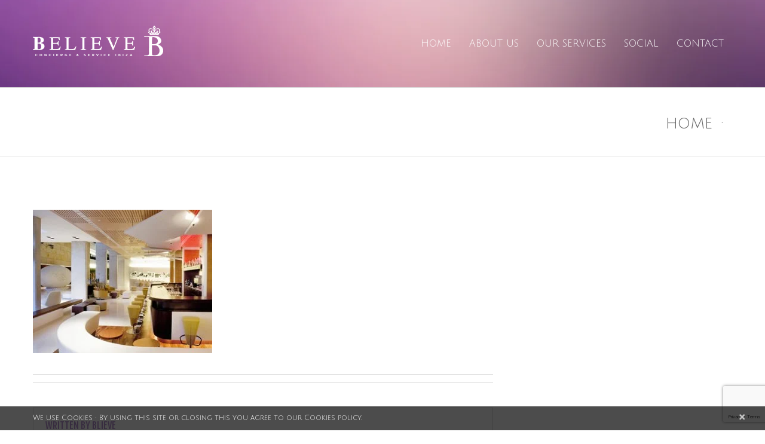

--- FILE ---
content_type: text/html; charset=UTF-8
request_url: https://blieveconcierge.com/ourservices/luxury-hotels/gran-hotel/attachment/gran-hotel-8/
body_size: 12649
content:
<!DOCTYPE html>
<!--[if lt IE 7 ]><html class="ie ie6" lang="en-GB"> <![endif]-->
<!--[if IE 7 ]><html class="ie ie7" lang="en-GB"> <![endif]-->
<!--[if IE 8 ]><html class="ie ie8" lang="en-GB"> <![endif]-->
<!--[if IE 9 ]><html class="ie ie9" lang="en-GB"> <![endif]-->
<!--[if (gt IE 9)|!(IE)]><!--><html lang="en-GB"> <!--<![endif]-->
<head>
	<title>&#8226; Believe Concierge Ibiza</title>
	
	<meta charset="UTF-8" />
	<meta name="viewport" content="width=device-width, initial-scale=1.0">
	<link rel="profile" href="//gmpg.org/xfn/11" />
		<link rel="icon" href="https://blieveconcierge.com/wp-content/themes/theme53001/favicon.png" type="image/x-icon" />
		<link rel="pingback" href="https://blieveconcierge.com/xmlrpc.php" />
	<link rel="alternate" type="application/rss+xml" title="Believe Concierge Ibiza" href="https://blieveconcierge.com/feed/" />
	<link rel="alternate" type="application/atom+xml" title="Believe Concierge Ibiza" href="https://blieveconcierge.com/feed/atom/" />
	<link rel="stylesheet" type="text/css" media="all" href="https://blieveconcierge.com/wp-content/themes/theme53001/bootstrap/css/bootstrap.css" />
	<link rel="stylesheet" type="text/css" media="all" href="https://blieveconcierge.com/wp-content/themes/theme53001/bootstrap/css/responsive.css" />
	<link rel="stylesheet" type="text/css" media="all" href="https://blieveconcierge.com/wp-content/themes/CherryFramework/css/camera.css" />
	<link rel="stylesheet" type="text/css" media="all" href="https://blieveconcierge.com/wp-content/themes/theme53001/style.css" />
	<meta name='robots' content='index, follow, max-image-preview:large, max-snippet:-1, max-video-preview:-1' />
	<style>img:is([sizes="auto" i], [sizes^="auto," i]) { contain-intrinsic-size: 3000px 1500px }</style>
	
	<!-- This site is optimized with the Yoast SEO plugin v26.1.1 - https://yoast.com/wordpress/plugins/seo/ -->
	<link rel="canonical" href="https://blieveconcierge.com/ourservices/luxury-hotels/gran-hotel/attachment/gran-hotel-8/" />
	<meta property="og:locale" content="en_GB" />
	<meta property="og:type" content="article" />
	<meta property="og:title" content="&#8226; Believe Concierge Ibiza" />
	<meta property="og:url" content="https://blieveconcierge.com/ourservices/luxury-hotels/gran-hotel/attachment/gran-hotel-8/" />
	<meta property="og:site_name" content="Believe Concierge Ibiza" />
	<meta property="article:modified_time" content="2016-03-06T21:40:13+00:00" />
	<meta property="og:image" content="https://blieveconcierge.com/ourservices/luxury-hotels/gran-hotel/attachment/gran-hotel-8" />
	<meta property="og:image:width" content="325" />
	<meta property="og:image:height" content="260" />
	<meta property="og:image:type" content="image/jpeg" />
	<meta name="twitter:card" content="summary_large_image" />
	<script type="application/ld+json" class="yoast-schema-graph">{"@context":"https://schema.org","@graph":[{"@type":"WebPage","@id":"https://blieveconcierge.com/ourservices/luxury-hotels/gran-hotel/attachment/gran-hotel-8/","url":"https://blieveconcierge.com/ourservices/luxury-hotels/gran-hotel/attachment/gran-hotel-8/","name":"&#8226; Believe Concierge Ibiza","isPartOf":{"@id":"https://blieveconcierge.com/#website"},"primaryImageOfPage":{"@id":"https://blieveconcierge.com/ourservices/luxury-hotels/gran-hotel/attachment/gran-hotel-8/#primaryimage"},"image":{"@id":"https://blieveconcierge.com/ourservices/luxury-hotels/gran-hotel/attachment/gran-hotel-8/#primaryimage"},"thumbnailUrl":"https://blieveconcierge.com/wp-content/uploads/2016/02/Gran-Hotel-8.jpg","datePublished":"2016-02-23T17:14:42+00:00","dateModified":"2016-03-06T21:40:13+00:00","breadcrumb":{"@id":"https://blieveconcierge.com/ourservices/luxury-hotels/gran-hotel/attachment/gran-hotel-8/#breadcrumb"},"inLanguage":"en-GB","potentialAction":[{"@type":"ReadAction","target":["https://blieveconcierge.com/ourservices/luxury-hotels/gran-hotel/attachment/gran-hotel-8/"]}]},{"@type":"ImageObject","inLanguage":"en-GB","@id":"https://blieveconcierge.com/ourservices/luxury-hotels/gran-hotel/attachment/gran-hotel-8/#primaryimage","url":"https://blieveconcierge.com/wp-content/uploads/2016/02/Gran-Hotel-8.jpg","contentUrl":"https://blieveconcierge.com/wp-content/uploads/2016/02/Gran-Hotel-8.jpg","width":325,"height":260},{"@type":"BreadcrumbList","@id":"https://blieveconcierge.com/ourservices/luxury-hotels/gran-hotel/attachment/gran-hotel-8/#breadcrumb","itemListElement":[{"@type":"ListItem","position":1,"name":"Home","item":"https://blieveconcierge.com/"},{"@type":"ListItem","position":2,"name":"Our services","item":"https://blieveconcierge.com/ourservices/"},{"@type":"ListItem","position":3,"name":"Luxury Hotels","item":"https://blieveconcierge.com/ourservices/luxury-hotels/"},{"@type":"ListItem","position":4,"name":"Gran Hotel","item":"https://blieveconcierge.com/ourservices/luxury-hotels/gran-hotel/"}]},{"@type":"WebSite","@id":"https://blieveconcierge.com/#website","url":"https://blieveconcierge.com/","name":"Believe Concierge Ibiza","description":"Concierge &amp; Services Ibiza","potentialAction":[{"@type":"SearchAction","target":{"@type":"EntryPoint","urlTemplate":"https://blieveconcierge.com/?s={search_term_string}"},"query-input":{"@type":"PropertyValueSpecification","valueRequired":true,"valueName":"search_term_string"}}],"inLanguage":"en-GB"}]}</script>
	<!-- / Yoast SEO plugin. -->


<link rel='dns-prefetch' href='//maps.googleapis.com' />
<link rel='dns-prefetch' href='//netdna.bootstrapcdn.com' />
<link rel='dns-prefetch' href='//fonts.googleapis.com' />
<link rel="alternate" type="application/rss+xml" title="Believe Concierge Ibiza &raquo; Feed" href="https://blieveconcierge.com/feed/" />
<link rel="alternate" type="application/rss+xml" title="Believe Concierge Ibiza &raquo; Comments Feed" href="https://blieveconcierge.com/comments/feed/" />
<link rel="alternate" type="application/rss+xml" title="Believe Concierge Ibiza &raquo;  Comments Feed" href="https://blieveconcierge.com/ourservices/luxury-hotels/gran-hotel/attachment/gran-hotel-8/feed/" />
		<!-- This site uses the Google Analytics by MonsterInsights plugin v9.9.0 - Using Analytics tracking - https://www.monsterinsights.com/ -->
		<!-- Note: MonsterInsights is not currently configured on this site. The site owner needs to authenticate with Google Analytics in the MonsterInsights settings panel. -->
					<!-- No tracking code set -->
				<!-- / Google Analytics by MonsterInsights -->
		<script type="text/javascript">
/* <![CDATA[ */
window._wpemojiSettings = {"baseUrl":"https:\/\/s.w.org\/images\/core\/emoji\/16.0.1\/72x72\/","ext":".png","svgUrl":"https:\/\/s.w.org\/images\/core\/emoji\/16.0.1\/svg\/","svgExt":".svg","source":{"concatemoji":"https:\/\/blieveconcierge.com\/wp-includes\/js\/wp-emoji-release.min.js?ver=6.8.3"}};
/*! This file is auto-generated */
!function(s,n){var o,i,e;function c(e){try{var t={supportTests:e,timestamp:(new Date).valueOf()};sessionStorage.setItem(o,JSON.stringify(t))}catch(e){}}function p(e,t,n){e.clearRect(0,0,e.canvas.width,e.canvas.height),e.fillText(t,0,0);var t=new Uint32Array(e.getImageData(0,0,e.canvas.width,e.canvas.height).data),a=(e.clearRect(0,0,e.canvas.width,e.canvas.height),e.fillText(n,0,0),new Uint32Array(e.getImageData(0,0,e.canvas.width,e.canvas.height).data));return t.every(function(e,t){return e===a[t]})}function u(e,t){e.clearRect(0,0,e.canvas.width,e.canvas.height),e.fillText(t,0,0);for(var n=e.getImageData(16,16,1,1),a=0;a<n.data.length;a++)if(0!==n.data[a])return!1;return!0}function f(e,t,n,a){switch(t){case"flag":return n(e,"\ud83c\udff3\ufe0f\u200d\u26a7\ufe0f","\ud83c\udff3\ufe0f\u200b\u26a7\ufe0f")?!1:!n(e,"\ud83c\udde8\ud83c\uddf6","\ud83c\udde8\u200b\ud83c\uddf6")&&!n(e,"\ud83c\udff4\udb40\udc67\udb40\udc62\udb40\udc65\udb40\udc6e\udb40\udc67\udb40\udc7f","\ud83c\udff4\u200b\udb40\udc67\u200b\udb40\udc62\u200b\udb40\udc65\u200b\udb40\udc6e\u200b\udb40\udc67\u200b\udb40\udc7f");case"emoji":return!a(e,"\ud83e\udedf")}return!1}function g(e,t,n,a){var r="undefined"!=typeof WorkerGlobalScope&&self instanceof WorkerGlobalScope?new OffscreenCanvas(300,150):s.createElement("canvas"),o=r.getContext("2d",{willReadFrequently:!0}),i=(o.textBaseline="top",o.font="600 32px Arial",{});return e.forEach(function(e){i[e]=t(o,e,n,a)}),i}function t(e){var t=s.createElement("script");t.src=e,t.defer=!0,s.head.appendChild(t)}"undefined"!=typeof Promise&&(o="wpEmojiSettingsSupports",i=["flag","emoji"],n.supports={everything:!0,everythingExceptFlag:!0},e=new Promise(function(e){s.addEventListener("DOMContentLoaded",e,{once:!0})}),new Promise(function(t){var n=function(){try{var e=JSON.parse(sessionStorage.getItem(o));if("object"==typeof e&&"number"==typeof e.timestamp&&(new Date).valueOf()<e.timestamp+604800&&"object"==typeof e.supportTests)return e.supportTests}catch(e){}return null}();if(!n){if("undefined"!=typeof Worker&&"undefined"!=typeof OffscreenCanvas&&"undefined"!=typeof URL&&URL.createObjectURL&&"undefined"!=typeof Blob)try{var e="postMessage("+g.toString()+"("+[JSON.stringify(i),f.toString(),p.toString(),u.toString()].join(",")+"));",a=new Blob([e],{type:"text/javascript"}),r=new Worker(URL.createObjectURL(a),{name:"wpTestEmojiSupports"});return void(r.onmessage=function(e){c(n=e.data),r.terminate(),t(n)})}catch(e){}c(n=g(i,f,p,u))}t(n)}).then(function(e){for(var t in e)n.supports[t]=e[t],n.supports.everything=n.supports.everything&&n.supports[t],"flag"!==t&&(n.supports.everythingExceptFlag=n.supports.everythingExceptFlag&&n.supports[t]);n.supports.everythingExceptFlag=n.supports.everythingExceptFlag&&!n.supports.flag,n.DOMReady=!1,n.readyCallback=function(){n.DOMReady=!0}}).then(function(){return e}).then(function(){var e;n.supports.everything||(n.readyCallback(),(e=n.source||{}).concatemoji?t(e.concatemoji):e.wpemoji&&e.twemoji&&(t(e.twemoji),t(e.wpemoji)))}))}((window,document),window._wpemojiSettings);
/* ]]> */
</script>
<link rel='stylesheet' id='sbi_styles-css' href='https://blieveconcierge.com/wp-content/plugins/instagram-feed/css/sbi-styles.min.css?ver=6.9.1' type='text/css' media='all' />
<link rel='stylesheet' id='flexslider-css' href='https://blieveconcierge.com/wp-content/plugins/cherry-plugin/lib/js/FlexSlider/flexslider.css?ver=2.2.0' type='text/css' media='all' />
<link rel='stylesheet' id='owl-carousel-css' href='https://blieveconcierge.com/wp-content/plugins/cherry-plugin/lib/js/owl-carousel/owl.carousel.css?ver=1.24' type='text/css' media='all' />
<link rel='stylesheet' id='owl-theme-css' href='https://blieveconcierge.com/wp-content/plugins/cherry-plugin/lib/js/owl-carousel/owl.theme.css?ver=1.24' type='text/css' media='all' />
<link rel='stylesheet' id='font-awesome-css' href='//netdna.bootstrapcdn.com/font-awesome/3.2.1/css/font-awesome.css?ver=3.2.1' type='text/css' media='all' />
<link rel='stylesheet' id='cherry-plugin-css' href='https://blieveconcierge.com/wp-content/plugins/cherry-plugin/includes/css/cherry-plugin.css?ver=1.2.8.1' type='text/css' media='all' />
<style id='wp-emoji-styles-inline-css' type='text/css'>

	img.wp-smiley, img.emoji {
		display: inline !important;
		border: none !important;
		box-shadow: none !important;
		height: 1em !important;
		width: 1em !important;
		margin: 0 0.07em !important;
		vertical-align: -0.1em !important;
		background: none !important;
		padding: 0 !important;
	}
</style>
<link rel='stylesheet' id='wp-block-library-css' href='https://blieveconcierge.com/wp-includes/css/dist/block-library/style.min.css?ver=6.8.3' type='text/css' media='all' />
<style id='classic-theme-styles-inline-css' type='text/css'>
/*! This file is auto-generated */
.wp-block-button__link{color:#fff;background-color:#32373c;border-radius:9999px;box-shadow:none;text-decoration:none;padding:calc(.667em + 2px) calc(1.333em + 2px);font-size:1.125em}.wp-block-file__button{background:#32373c;color:#fff;text-decoration:none}
</style>
<style id='global-styles-inline-css' type='text/css'>
:root{--wp--preset--aspect-ratio--square: 1;--wp--preset--aspect-ratio--4-3: 4/3;--wp--preset--aspect-ratio--3-4: 3/4;--wp--preset--aspect-ratio--3-2: 3/2;--wp--preset--aspect-ratio--2-3: 2/3;--wp--preset--aspect-ratio--16-9: 16/9;--wp--preset--aspect-ratio--9-16: 9/16;--wp--preset--color--black: #000000;--wp--preset--color--cyan-bluish-gray: #abb8c3;--wp--preset--color--white: #ffffff;--wp--preset--color--pale-pink: #f78da7;--wp--preset--color--vivid-red: #cf2e2e;--wp--preset--color--luminous-vivid-orange: #ff6900;--wp--preset--color--luminous-vivid-amber: #fcb900;--wp--preset--color--light-green-cyan: #7bdcb5;--wp--preset--color--vivid-green-cyan: #00d084;--wp--preset--color--pale-cyan-blue: #8ed1fc;--wp--preset--color--vivid-cyan-blue: #0693e3;--wp--preset--color--vivid-purple: #9b51e0;--wp--preset--gradient--vivid-cyan-blue-to-vivid-purple: linear-gradient(135deg,rgba(6,147,227,1) 0%,rgb(155,81,224) 100%);--wp--preset--gradient--light-green-cyan-to-vivid-green-cyan: linear-gradient(135deg,rgb(122,220,180) 0%,rgb(0,208,130) 100%);--wp--preset--gradient--luminous-vivid-amber-to-luminous-vivid-orange: linear-gradient(135deg,rgba(252,185,0,1) 0%,rgba(255,105,0,1) 100%);--wp--preset--gradient--luminous-vivid-orange-to-vivid-red: linear-gradient(135deg,rgba(255,105,0,1) 0%,rgb(207,46,46) 100%);--wp--preset--gradient--very-light-gray-to-cyan-bluish-gray: linear-gradient(135deg,rgb(238,238,238) 0%,rgb(169,184,195) 100%);--wp--preset--gradient--cool-to-warm-spectrum: linear-gradient(135deg,rgb(74,234,220) 0%,rgb(151,120,209) 20%,rgb(207,42,186) 40%,rgb(238,44,130) 60%,rgb(251,105,98) 80%,rgb(254,248,76) 100%);--wp--preset--gradient--blush-light-purple: linear-gradient(135deg,rgb(255,206,236) 0%,rgb(152,150,240) 100%);--wp--preset--gradient--blush-bordeaux: linear-gradient(135deg,rgb(254,205,165) 0%,rgb(254,45,45) 50%,rgb(107,0,62) 100%);--wp--preset--gradient--luminous-dusk: linear-gradient(135deg,rgb(255,203,112) 0%,rgb(199,81,192) 50%,rgb(65,88,208) 100%);--wp--preset--gradient--pale-ocean: linear-gradient(135deg,rgb(255,245,203) 0%,rgb(182,227,212) 50%,rgb(51,167,181) 100%);--wp--preset--gradient--electric-grass: linear-gradient(135deg,rgb(202,248,128) 0%,rgb(113,206,126) 100%);--wp--preset--gradient--midnight: linear-gradient(135deg,rgb(2,3,129) 0%,rgb(40,116,252) 100%);--wp--preset--font-size--small: 13px;--wp--preset--font-size--medium: 20px;--wp--preset--font-size--large: 36px;--wp--preset--font-size--x-large: 42px;--wp--preset--spacing--20: 0.44rem;--wp--preset--spacing--30: 0.67rem;--wp--preset--spacing--40: 1rem;--wp--preset--spacing--50: 1.5rem;--wp--preset--spacing--60: 2.25rem;--wp--preset--spacing--70: 3.38rem;--wp--preset--spacing--80: 5.06rem;--wp--preset--shadow--natural: 6px 6px 9px rgba(0, 0, 0, 0.2);--wp--preset--shadow--deep: 12px 12px 50px rgba(0, 0, 0, 0.4);--wp--preset--shadow--sharp: 6px 6px 0px rgba(0, 0, 0, 0.2);--wp--preset--shadow--outlined: 6px 6px 0px -3px rgba(255, 255, 255, 1), 6px 6px rgba(0, 0, 0, 1);--wp--preset--shadow--crisp: 6px 6px 0px rgba(0, 0, 0, 1);}:where(.is-layout-flex){gap: 0.5em;}:where(.is-layout-grid){gap: 0.5em;}body .is-layout-flex{display: flex;}.is-layout-flex{flex-wrap: wrap;align-items: center;}.is-layout-flex > :is(*, div){margin: 0;}body .is-layout-grid{display: grid;}.is-layout-grid > :is(*, div){margin: 0;}:where(.wp-block-columns.is-layout-flex){gap: 2em;}:where(.wp-block-columns.is-layout-grid){gap: 2em;}:where(.wp-block-post-template.is-layout-flex){gap: 1.25em;}:where(.wp-block-post-template.is-layout-grid){gap: 1.25em;}.has-black-color{color: var(--wp--preset--color--black) !important;}.has-cyan-bluish-gray-color{color: var(--wp--preset--color--cyan-bluish-gray) !important;}.has-white-color{color: var(--wp--preset--color--white) !important;}.has-pale-pink-color{color: var(--wp--preset--color--pale-pink) !important;}.has-vivid-red-color{color: var(--wp--preset--color--vivid-red) !important;}.has-luminous-vivid-orange-color{color: var(--wp--preset--color--luminous-vivid-orange) !important;}.has-luminous-vivid-amber-color{color: var(--wp--preset--color--luminous-vivid-amber) !important;}.has-light-green-cyan-color{color: var(--wp--preset--color--light-green-cyan) !important;}.has-vivid-green-cyan-color{color: var(--wp--preset--color--vivid-green-cyan) !important;}.has-pale-cyan-blue-color{color: var(--wp--preset--color--pale-cyan-blue) !important;}.has-vivid-cyan-blue-color{color: var(--wp--preset--color--vivid-cyan-blue) !important;}.has-vivid-purple-color{color: var(--wp--preset--color--vivid-purple) !important;}.has-black-background-color{background-color: var(--wp--preset--color--black) !important;}.has-cyan-bluish-gray-background-color{background-color: var(--wp--preset--color--cyan-bluish-gray) !important;}.has-white-background-color{background-color: var(--wp--preset--color--white) !important;}.has-pale-pink-background-color{background-color: var(--wp--preset--color--pale-pink) !important;}.has-vivid-red-background-color{background-color: var(--wp--preset--color--vivid-red) !important;}.has-luminous-vivid-orange-background-color{background-color: var(--wp--preset--color--luminous-vivid-orange) !important;}.has-luminous-vivid-amber-background-color{background-color: var(--wp--preset--color--luminous-vivid-amber) !important;}.has-light-green-cyan-background-color{background-color: var(--wp--preset--color--light-green-cyan) !important;}.has-vivid-green-cyan-background-color{background-color: var(--wp--preset--color--vivid-green-cyan) !important;}.has-pale-cyan-blue-background-color{background-color: var(--wp--preset--color--pale-cyan-blue) !important;}.has-vivid-cyan-blue-background-color{background-color: var(--wp--preset--color--vivid-cyan-blue) !important;}.has-vivid-purple-background-color{background-color: var(--wp--preset--color--vivid-purple) !important;}.has-black-border-color{border-color: var(--wp--preset--color--black) !important;}.has-cyan-bluish-gray-border-color{border-color: var(--wp--preset--color--cyan-bluish-gray) !important;}.has-white-border-color{border-color: var(--wp--preset--color--white) !important;}.has-pale-pink-border-color{border-color: var(--wp--preset--color--pale-pink) !important;}.has-vivid-red-border-color{border-color: var(--wp--preset--color--vivid-red) !important;}.has-luminous-vivid-orange-border-color{border-color: var(--wp--preset--color--luminous-vivid-orange) !important;}.has-luminous-vivid-amber-border-color{border-color: var(--wp--preset--color--luminous-vivid-amber) !important;}.has-light-green-cyan-border-color{border-color: var(--wp--preset--color--light-green-cyan) !important;}.has-vivid-green-cyan-border-color{border-color: var(--wp--preset--color--vivid-green-cyan) !important;}.has-pale-cyan-blue-border-color{border-color: var(--wp--preset--color--pale-cyan-blue) !important;}.has-vivid-cyan-blue-border-color{border-color: var(--wp--preset--color--vivid-cyan-blue) !important;}.has-vivid-purple-border-color{border-color: var(--wp--preset--color--vivid-purple) !important;}.has-vivid-cyan-blue-to-vivid-purple-gradient-background{background: var(--wp--preset--gradient--vivid-cyan-blue-to-vivid-purple) !important;}.has-light-green-cyan-to-vivid-green-cyan-gradient-background{background: var(--wp--preset--gradient--light-green-cyan-to-vivid-green-cyan) !important;}.has-luminous-vivid-amber-to-luminous-vivid-orange-gradient-background{background: var(--wp--preset--gradient--luminous-vivid-amber-to-luminous-vivid-orange) !important;}.has-luminous-vivid-orange-to-vivid-red-gradient-background{background: var(--wp--preset--gradient--luminous-vivid-orange-to-vivid-red) !important;}.has-very-light-gray-to-cyan-bluish-gray-gradient-background{background: var(--wp--preset--gradient--very-light-gray-to-cyan-bluish-gray) !important;}.has-cool-to-warm-spectrum-gradient-background{background: var(--wp--preset--gradient--cool-to-warm-spectrum) !important;}.has-blush-light-purple-gradient-background{background: var(--wp--preset--gradient--blush-light-purple) !important;}.has-blush-bordeaux-gradient-background{background: var(--wp--preset--gradient--blush-bordeaux) !important;}.has-luminous-dusk-gradient-background{background: var(--wp--preset--gradient--luminous-dusk) !important;}.has-pale-ocean-gradient-background{background: var(--wp--preset--gradient--pale-ocean) !important;}.has-electric-grass-gradient-background{background: var(--wp--preset--gradient--electric-grass) !important;}.has-midnight-gradient-background{background: var(--wp--preset--gradient--midnight) !important;}.has-small-font-size{font-size: var(--wp--preset--font-size--small) !important;}.has-medium-font-size{font-size: var(--wp--preset--font-size--medium) !important;}.has-large-font-size{font-size: var(--wp--preset--font-size--large) !important;}.has-x-large-font-size{font-size: var(--wp--preset--font-size--x-large) !important;}
:where(.wp-block-post-template.is-layout-flex){gap: 1.25em;}:where(.wp-block-post-template.is-layout-grid){gap: 1.25em;}
:where(.wp-block-columns.is-layout-flex){gap: 2em;}:where(.wp-block-columns.is-layout-grid){gap: 2em;}
:root :where(.wp-block-pullquote){font-size: 1.5em;line-height: 1.6;}
</style>
<link rel='stylesheet' id='cherry-lazy-load-css' href='https://blieveconcierge.com/wp-content/plugins/cherry-lazy-load-master/css/lazy-load.css?ver=1.0' type='text/css' media='all' />
<link rel='stylesheet' id='cherry-parallax-css' href='https://blieveconcierge.com/wp-content/plugins/cherry-parallax/css/parallax.css?ver=1.0.0' type='text/css' media='all' />
<link rel='stylesheet' id='contact-form-7-css' href='https://blieveconcierge.com/wp-content/plugins/contact-form-7/includes/css/styles.css?ver=6.1.2' type='text/css' media='all' />
<link rel='stylesheet' id='theme53001-css' href='https://blieveconcierge.com/wp-content/themes/theme53001/main-style.css' type='text/css' media='all' />
<link rel='stylesheet' id='magnific-popup-css' href='https://blieveconcierge.com/wp-content/themes/CherryFramework/css/magnific-popup.css?ver=0.9.3' type='text/css' media='all' />
<link rel='stylesheet' id='options_typography_Julius+Sans+One-css' href='//fonts.googleapis.com/css?family=Julius+Sans+One&#038;subset=latin' type='text/css' media='all' />
<link rel='stylesheet' id='options_typography_Fjalla+One-css' href='//fonts.googleapis.com/css?family=Fjalla+One&#038;subset=latin' type='text/css' media='all' />
<link rel='stylesheet' id='mpce-theme-css' href='https://blieveconcierge.com/wp-content/plugins/motopress-content-editor/includes/css/theme.min.css?ver=2.1.1' type='text/css' media='all' />
<style id='mpce-theme-inline-css' type='text/css'>
.mp-row-fixed-width {max-width:1170px;}
</style>
<link rel='stylesheet' id='mpce-bootstrap-grid-css' href='https://blieveconcierge.com/wp-content/plugins/motopress-content-editor/bootstrap/bootstrap-grid.min.css?ver=2.1.1' type='text/css' media='all' />
<link rel='stylesheet' id='mpce-font-awesome-css' href='https://blieveconcierge.com/wp-content/plugins/motopress-content-editor/fonts/font-awesome/css/font-awesome.min.css?ver=4.3.0' type='text/css' media='all' />
<script type="text/javascript" src="https://blieveconcierge.com/wp-content/themes/CherryFramework/js/jquery-1.7.2.min.js?ver=1.7.2" id="jquery-js"></script>
<script type="text/javascript" src="//maps.googleapis.com/maps/api/js?v=3.exp&amp;sensor=false&amp;ver=6.8.3" id="googlemapapis-js"></script>
<script type="text/javascript" src="https://blieveconcierge.com/wp-content/plugins/cherry-plugin/lib/js/jquery.easing.1.3.js?ver=1.3" id="easing-js"></script>
<script type="text/javascript" src="https://blieveconcierge.com/wp-content/plugins/cherry-plugin/lib/js/elasti-carousel/jquery.elastislide.js?ver=1.2.8.1" id="elastislide-js"></script>
<script type="text/javascript" src="https://blieveconcierge.com/wp-content/themes/CherryFramework/js/jquery-migrate-1.2.1.min.js?ver=1.2.1" id="migrate-js"></script>
<script type="text/javascript" src="https://blieveconcierge.com/wp-includes/js/swfobject.js?ver=2.2-20120417" id="swfobject-js"></script>
<script type="text/javascript" src="https://blieveconcierge.com/wp-content/themes/CherryFramework/js/modernizr.js?ver=2.0.6" id="modernizr-js"></script>
<script type="text/javascript" src="https://blieveconcierge.com/wp-content/themes/CherryFramework/js/jflickrfeed.js?ver=1.0" id="jflickrfeed-js"></script>
<script type="text/javascript" src="https://blieveconcierge.com/wp-content/themes/CherryFramework/js/custom.js?ver=1.0" id="custom-js"></script>
<script type="text/javascript" src="https://blieveconcierge.com/wp-content/themes/CherryFramework/bootstrap/js/bootstrap.min.js?ver=2.3.0" id="bootstrap-js"></script>
<link rel="https://api.w.org/" href="https://blieveconcierge.com/wp-json/" /><link rel="alternate" title="JSON" type="application/json" href="https://blieveconcierge.com/wp-json/wp/v2/media/3187" /><link rel="EditURI" type="application/rsd+xml" title="RSD" href="https://blieveconcierge.com/xmlrpc.php?rsd" />
<meta name="generator" content="WordPress 6.8.3" />
<link rel='shortlink' href='https://blieveconcierge.com/?p=3187' />
<link rel="alternate" title="oEmbed (JSON)" type="application/json+oembed" href="https://blieveconcierge.com/wp-json/oembed/1.0/embed?url=https%3A%2F%2Fblieveconcierge.com%2Fourservices%2Fluxury-hotels%2Fgran-hotel%2Fattachment%2Fgran-hotel-8%2F" />
<link rel="alternate" title="oEmbed (XML)" type="text/xml+oembed" href="https://blieveconcierge.com/wp-json/oembed/1.0/embed?url=https%3A%2F%2Fblieveconcierge.com%2Fourservices%2Fluxury-hotels%2Fgran-hotel%2Fattachment%2Fgran-hotel-8%2F&#038;format=xml" />
<script>
 var system_folder = 'https://blieveconcierge.com/wp-content/themes/CherryFramework/admin/data_management/',
	 CHILD_URL ='https://blieveconcierge.com/wp-content/themes/theme53001',
	 PARENT_URL = 'https://blieveconcierge.com/wp-content/themes/CherryFramework', 
	 CURRENT_THEME = 'theme53001'</script>
<style type='text/css'>
.header { background-image:url(https://blieveconcierge.com/wp-content/uploads/2016/02/purpleblur-header.jpg); background-repeat:repeat; background-position:bottom center; background-attachment:scroll; }

</style>
<style type='text/css'>
h1 { font: normal 42px/60px Julius Sans One;  color:#5f5f5f; }
h2 { font: normal 36px/60px Julius Sans One;  color:#5f5f5f; }
h3 { font: normal 22px/22px Julius Sans One;  color:#5f5f5f; }
h4 { font: normal 22px/22px Julius Sans One;  color:#5f5f5f; }
h5 { font: normal 22px/22px Julius Sans One;  color:#5f5f5f; }
h6 { font: normal 14px/18px Julius Sans One;  color:#5f5f5f; }
body { font-weight: normal;}
.logo_h__txt, .logo_link { font: normal 47px/60px Fjalla One;  color:#ffffff; }
.sf-menu > li > a { font: bold 16px/34px Julius Sans One;  color:#ffffff; }
.nav.footer-nav a { font: bold 9px/18px Julius Sans One;  color:#ffffff; }
</style>
		<!--[if lt IE 8]>
	<div style=' clear: both; text-align:center; position: relative;'>
		<a href="http://www.microsoft.com/windows/internet-explorer/default.aspx?ocid=ie6_countdown_bannercode"><img src="http://storage.ie6countdown.com/assets/100/images/banners/warning_bar_0000_us.jpg" border="0" alt="" /></a>
	</div>
	<![endif]-->
	<!--[if gte IE 9]><!-->
		<script src="https://blieveconcierge.com/wp-content/themes/CherryFramework/js/jquery.mobile.customized.min.js" type="text/javascript"></script>
		<script type="text/javascript">
			jQuery(function(){
				jQuery('.sf-menu').mobileMenu({defaultText: "Navigate to..."});
			});
		</script>
	<!--<![endif]-->
	<script type="text/javascript">
		// Init navigation menu
		jQuery(function(){
		// main navigation init
			jQuery('ul.sf-menu').superfish({
				delay: 1000, // the delay in milliseconds that the mouse can remain outside a sub-menu without it closing
				animation: {
					opacity: "show",
					height: "show"
				}, // used to animate the sub-menu open
				speed: "normal", // animation speed
				autoArrows: false, // generation of arrow mark-up (for submenu)
				disableHI: true // to disable hoverIntent detection
			});

		//Zoom fix
		//IPad/IPhone
			var viewportmeta = document.querySelector && document.querySelector('meta[name="viewport"]'),
				ua = navigator.userAgent,
				gestureStart = function () {
					viewportmeta.content = "width=device-width, minimum-scale=0.25, maximum-scale=1.6, initial-scale=1.0";
				},
				scaleFix = function () {
					if (viewportmeta && /iPhone|iPad/.test(ua) && !/Opera Mini/.test(ua)) {
						viewportmeta.content = "width=device-width, minimum-scale=1.0, maximum-scale=1.0";
						document.addEventListener("gesturestart", gestureStart, false);
					}
				};
			scaleFix();
		})
	</script>
	<!-- stick up menu -->
	<script type="text/javascript">
		jQuery(document).ready(function(){
			if(!device.mobile() && !device.tablet()){
				jQuery('header .stuck_menu_wrap').tmStickUp({
					correctionSelector: jQuery('#wpadminbar')
				,	listenSelector: jQuery('.listenSelector')
				,	active: false				,   pseudo: true				});
			}
		})
	</script>
</head>

<body class="attachment wp-singular attachment-template-default single single-attachment postid-3187 attachmentid-3187 attachment-jpeg wp-theme-CherryFramework wp-child-theme-theme53001">
	<div id="motopress-main" class="main-holder">
		<!--Begin #motopress-main-->
		<header class="motopress-wrapper header">
			<div class="container">
				<div class="row">
					<div class="span12" data-motopress-wrapper-file="wrapper/wrapper-header.php" data-motopress-wrapper-type="header" data-motopress-id="696e7ecd5d3a0">
						<div class="row">
	<div class="hidden-phone" data-motopress-type="static" data-motopress-static-file="static/static-search.php">
		<!-- BEGIN SEARCH FORM -->
<!-- END SEARCH FORM -->	</div>
</div>
<div class="row">
	<div class="stuck_menu_wrap">
		<div class="span4" data-motopress-type="static" data-motopress-static-file="static/static-logo.php">
			<!-- BEGIN LOGO -->
<div class="logo pull-left">
									<a href="https://blieveconcierge.com/" class="logo_h logo_h__img"><img src="https://blieveconcierge.com/wp-content/themes/theme53001/images/logo.png" alt="Believe Concierge Ibiza" title="Concierge &amp; Services Ibiza"></a>
						<p class="logo_tagline">Concierge &amp; Services Ibiza</p><!-- Site Tagline -->
	</div>
<!-- END LOGO -->		</div>
		<div class="span8" data-motopress-type="static" data-motopress-static-file="static/static-nav.php">
			<!-- BEGIN MAIN NAVIGATION -->
<nav class="nav nav__primary clearfix">
<ul id="topnav" class="sf-menu"><li id="menu-item-1846" class="menu-item menu-item-type-post_type menu-item-object-page menu-item-home"><a href="https://blieveconcierge.com/">Home</a></li>
<li id="menu-item-1847" class="menu-item menu-item-type-post_type menu-item-object-page menu-item-has-children"><a href="https://blieveconcierge.com/about/">About Us</a>
<ul class="sub-menu">
	<li id="menu-item-3360" class="menu-item menu-item-type-post_type menu-item-object-page"><a href="https://blieveconcierge.com/about/whatwedo/">What we do</a></li>
</ul>
</li>
<li id="menu-item-1860" class="menu-item menu-item-type-post_type menu-item-object-page menu-item-has-children"><a href="https://blieveconcierge.com/ourservices/">Our services</a>
<ul class="sub-menu">
	<li id="menu-item-2410" class="menu-item menu-item-type-post_type menu-item-object-page"><a href="https://blieveconcierge.com/ourservices/accommodation/">Accommodation</a></li>
	<li id="menu-item-2887" class="menu-item menu-item-type-post_type menu-item-object-page"><a href="https://blieveconcierge.com/ourservices/restaurants/">Restaurants</a></li>
	<li id="menu-item-2425" class="menu-item menu-item-type-post_type menu-item-object-page"><a href="https://blieveconcierge.com/ourservices/transport/">Transport</a></li>
	<li id="menu-item-2480" class="menu-item menu-item-type-post_type menu-item-object-page"><a href="https://blieveconcierge.com/ourservices/lifestyle/">Lifestyle</a></li>
</ul>
</li>
<li id="menu-item-2505" class="menu-item menu-item-type-post_type menu-item-object-page"><a href="https://blieveconcierge.com/social/">Social</a></li>
<li id="menu-item-1843" class="menu-item menu-item-type-post_type menu-item-object-page"><a href="https://blieveconcierge.com/contacts/">Contact</a></li>
</ul></nav><!-- END MAIN NAVIGATION -->		</div>	
	</div>	
</div>					</div>
				</div>
			</div>
		</header><div class="motopress-wrapper content-holder clearfix">
	<div class="container">
		<div class="row">
			<div class="span12" data-motopress-wrapper-file="single.php" data-motopress-wrapper-type="content">
				<div class="row">
					<div class="span12" data-motopress-type="static" data-motopress-static-file="static/static-title.php">
						<section class="title-section">
	<h1 class="title-header">
						</h1>
				<!-- BEGIN BREADCRUMBS-->
			<ul class="breadcrumb breadcrumb__t"><li><a href="https://blieveconcierge.com">Home</a></li><li class="divider"></li><li class="active"></li></ul>			<!-- END BREADCRUMBS -->
	</section><!-- .title-section -->
					</div>
				</div>
				<div class="row">
					<div class="span8 right right" id="content" data-motopress-type="loop" data-motopress-loop-file="loop/loop-single.php">
						<article id="post-3187" class="post__holder post-3187 attachment type-attachment status-inherit hentry">
				
				<!-- Post Content -->
		<div class="post_content">
			<p class="attachment"><a href='https://blieveconcierge.com/wp-content/uploads/2016/02/Gran-Hotel-8.jpg'><img fetchpriority="high" decoding="async" width="300" height="240" src="https://blieveconcierge.com/wp-content/uploads/2016/02/Gran-Hotel-8-300x240.jpg" class="attachment-medium size-medium" alt="" srcset="https://blieveconcierge.com/wp-content/uploads/2016/02/Gran-Hotel-8-300x240.jpg 300w, https://blieveconcierge.com/wp-content/uploads/2016/02/Gran-Hotel-8.jpg 325w" sizes="(max-width: 300px) 100vw, 300px" /></a></p>
			<div class="clear"></div>
		</div>
		<!-- //Post Content -->
		
		<!-- Post Meta -->
<div class="post_meta meta_type_line"><div class="post_meta_unite clearfix"><div class="meta_group clearfix"></div><div class="meta_group clearfix"></div><div class="meta_group clearfix"></div></div></div><!--// Post Meta -->
</article><!-- .share-buttons -->
<div class="post-author clearfix">
	<h3 class="post-author_h">Written by <a href="https://blieveconcierge.com/author/blieve/" title="Posts by blieve" rel="author">blieve</a></h3>
	<p class="post-author_gravatar"></p>
	<div class="post-author_desc">
	 
		<div class="post-author_link">
			<p>View all posts by: <a href="https://blieveconcierge.com/author/blieve/" title="Posts by blieve" rel="author">blieve</a></p>
		</div>
	</div>
</div><!--.post-author-->

<!-- BEGIN Comments -->	
	
				<!-- If comments are open, but there are no comments. -->
		<p class="nocomments">No Comments Yet.</p>			
		

	
	<div id="respond">

	<h3>Leave a comment</h3>

	<div class="cancel-comment-reply">
		<small><a rel="nofollow" id="cancel-comment-reply-link" href="/ourservices/luxury-hotels/gran-hotel/attachment/gran-hotel-8/#respond" style="display:none;">Click here to cancel reply.</a></small>
	</div>

		<p>You must be <a href="https://blieveconcierge.com/wp-login.php?redirect_to=https%3A%2F%2Fblieveconcierge.com%2Fourservices%2Fluxury-hotels%2Fgran-hotel%2Fattachment%2Fgran-hotel-8%2F">Logged in</a> to post a comment.</p>
		</div>

<!-- END Comments -->

					</div>
					<div class="span4 sidebar" id="sidebar" data-motopress-type="static-sidebar"  data-motopress-sidebar-file="sidebar.php">
						
<div id="categories-3" class="widget"><h3>Categories</h3>
			<ul>
				<li class="cat-item-none">No categories</li>			</ul>

			</div>					</div>
				</div>
			</div>
		</div>
	</div>
</div>

		<footer class="motopress-wrapper footer">
			<div class="container">
				<div class="row">
					<div class="span12" data-motopress-wrapper-file="wrapper/wrapper-footer.php" data-motopress-wrapper-type="footer" data-motopress-id="696e7ecd5ff52">
						<div class="row footer-widgets">
	<div class="span3" data-motopress-type="dynamic-sidebar" data-motopress-sidebar-id="footer-sidebar-1">
			</div>
	<div class="span3" data-motopress-type="dynamic-sidebar" data-motopress-sidebar-id="footer-sidebar-2">
			</div>
	<div class="span3" data-motopress-type="dynamic-sidebar" data-motopress-sidebar-id="footer-sidebar-3">
			</div>
	<div class="span3" data-motopress-type="dynamic-sidebar" data-motopress-sidebar-id="footer-sidebar-4">
			</div>
</div>
<div class="row copyright">
	<div class="span6" data-motopress-type="static" data-motopress-static-file="static/static-footer-text.php">
		<div id="footer-text" class="footer-text">
	
			<!--<a href="https://blieveconcierge.com/" title="Concierge &amp; Services Ibiza" class="site-name">Believe Concierge Ibiza</a> is proudly powered by <a href="//wordpress.org">WordPress</a> <a href="https://blieveconcierge.com/feed/" rel="nofollow" title="Entries (RSS)">Entries (RSS)</a> and <a href="https://blieveconcierge.com/comments/feed/" rel="nofollow">Comments (RSS)</a>
		<a href="https://blieveconcierge.com/privacy-policy/" title="Privacy Policy">Privacy Policy</a> -->
		<div class="footer-logo"><a href="https://blieveconcierge.com/" title=""><img src="https://blieveconcierge.com/wp-content/themes/theme53001/images/footer-logo.png"></a><span>2023 © <a href="https://blieveconcierge.com/privacy-policy/" title="Privacy Policy">Privacy Policy</a></span><span class="logo2"><img src="https://blieveconcierge.com/wp-content/themes/theme53001/images/footer-logo2.png"></span></div>
		</div>	</div>
	<div class="span6" data-motopress-type="static" data-motopress-static-file="static/static-footer-nav.php">
			</div>
</div>					</div>
				</div>
			</div>
		</footer>
		<!--End #motopress-main-->
	</div>
	<div id="back-top-wrapper" class="visible-desktop">
		<p id="back-top">
			<a href="#top"><span></span></a>		</p>
	</div>
		<script type="speculationrules">
{"prefetch":[{"source":"document","where":{"and":[{"href_matches":"\/*"},{"not":{"href_matches":["\/wp-*.php","\/wp-admin\/*","\/wp-content\/uploads\/*","\/wp-content\/*","\/wp-content\/plugins\/*","\/wp-content\/themes\/theme53001\/*","\/wp-content\/themes\/CherryFramework\/*","\/*\\?(.+)"]}},{"not":{"selector_matches":"a[rel~=\"nofollow\"]"}},{"not":{"selector_matches":".no-prefetch, .no-prefetch a"}}]},"eagerness":"conservative"}]}
</script>
<!-- Instagram Feed JS -->
<script type="text/javascript">
var sbiajaxurl = "https://blieveconcierge.com/wp-admin/admin-ajax.php";
</script>
<style id="motopress-ce-private-styles" data-posts="" type="text/css"></style><script type="text/javascript" src="https://blieveconcierge.com/wp-includes/js/comment-reply.min.js?ver=6.8.3" id="comment-reply-js" async="async" data-wp-strategy="async"></script>
<script type="text/javascript" src="https://blieveconcierge.com/wp-content/plugins/cherry-plugin/lib/js/FlexSlider/jquery.flexslider-min.js?ver=2.2.2" id="flexslider-js"></script>
<script type="text/javascript" id="cherry-plugin-js-extra">
/* <![CDATA[ */
var items_custom = [[0,1],[480,2],[768,3],[980,4],[1170,5]];
/* ]]> */
</script>
<script type="text/javascript" src="https://blieveconcierge.com/wp-content/plugins/cherry-plugin/includes/js/cherry-plugin.js?ver=1.2.8.1" id="cherry-plugin-js"></script>
<script type="text/javascript" src="https://blieveconcierge.com/wp-content/plugins/cherry-lazy-load-master/js/cherry.lazy-load.js?ver=1.0" id="cherry-lazy-load-js"></script>
<script type="text/javascript" src="https://blieveconcierge.com/wp-content/plugins/cherry-lazy-load-master/js/device.min.js?ver=1.0.0" id="device-check-js"></script>
<script type="text/javascript" src="https://blieveconcierge.com/wp-content/plugins/cherry-parallax/js/jquery.mousewheel.min.js?ver=3.0.6" id="mousewheel-js"></script>
<script type="text/javascript" src="https://blieveconcierge.com/wp-content/plugins/cherry-parallax/js/jquery.simplr.smoothscroll.min.js?ver=1.0" id="smoothscroll-js"></script>
<script type="text/javascript" src="https://blieveconcierge.com/wp-content/plugins/cherry-parallax/js/cherry.parallax.js?ver=1.0.0" id="cherry-parallax-js"></script>
<script type="text/javascript" src="https://blieveconcierge.com/wp-includes/js/dist/hooks.min.js?ver=4d63a3d491d11ffd8ac6" id="wp-hooks-js"></script>
<script type="text/javascript" src="https://blieveconcierge.com/wp-includes/js/dist/i18n.min.js?ver=5e580eb46a90c2b997e6" id="wp-i18n-js"></script>
<script type="text/javascript" id="wp-i18n-js-after">
/* <![CDATA[ */
wp.i18n.setLocaleData( { 'text direction\u0004ltr': [ 'ltr' ] } );
/* ]]> */
</script>
<script type="text/javascript" src="https://blieveconcierge.com/wp-content/plugins/contact-form-7/includes/swv/js/index.js?ver=6.1.2" id="swv-js"></script>
<script type="text/javascript" id="contact-form-7-js-before">
/* <![CDATA[ */
var wpcf7 = {
    "api": {
        "root": "https:\/\/blieveconcierge.com\/wp-json\/",
        "namespace": "contact-form-7\/v1"
    }
};
/* ]]> */
</script>
<script type="text/javascript" src="https://blieveconcierge.com/wp-content/plugins/contact-form-7/includes/js/index.js?ver=6.1.2" id="contact-form-7-js"></script>
<script type="text/javascript" src="https://blieveconcierge.com/wp-content/themes/CherryFramework/js/superfish.js?ver=1.5.3" id="superfish-js"></script>
<script type="text/javascript" src="https://blieveconcierge.com/wp-content/themes/CherryFramework/js/jquery.mobilemenu.js?ver=1.0" id="mobilemenu-js"></script>
<script type="text/javascript" src="https://blieveconcierge.com/wp-content/themes/CherryFramework/js/jquery.magnific-popup.min.js?ver=0.9.3" id="magnific-popup-js"></script>
<script type="text/javascript" src="https://blieveconcierge.com/wp-content/themes/CherryFramework/js/jplayer.playlist.min.js?ver=2.3.0" id="playlist-js"></script>
<script type="text/javascript" src="https://blieveconcierge.com/wp-content/themes/CherryFramework/js/jquery.jplayer.min.js?ver=2.6.0" id="jplayer-js"></script>
<script type="text/javascript" src="https://blieveconcierge.com/wp-content/themes/CherryFramework/js/tmstickup.js?ver=1.0.0" id="tmstickup-js"></script>
<script type="text/javascript" src="https://blieveconcierge.com/wp-content/themes/CherryFramework/js/device.min.js?ver=1.0.0" id="device-js"></script>
<script type="text/javascript" src="https://blieveconcierge.com/wp-content/themes/CherryFramework/js/jquery.zaccordion.min.js?ver=2.1.0" id="zaccordion-js"></script>
<script type="text/javascript" src="https://blieveconcierge.com/wp-content/themes/CherryFramework/js/camera.min.js?ver=1.3.4" id="camera-js"></script>
<script type="text/javascript" src="https://www.google.com/recaptcha/api.js?render=6Lc8jPkoAAAAAOVsC6eC8WHreLU908ckj-UHMakk&amp;ver=3.0" id="google-recaptcha-js"></script>
<script type="text/javascript" src="https://blieveconcierge.com/wp-includes/js/dist/vendor/wp-polyfill.min.js?ver=3.15.0" id="wp-polyfill-js"></script>
<script type="text/javascript" id="wpcf7-recaptcha-js-before">
/* <![CDATA[ */
var wpcf7_recaptcha = {
    "sitekey": "6Lc8jPkoAAAAAOVsC6eC8WHreLU908ckj-UHMakk",
    "actions": {
        "homepage": "homepage",
        "contactform": "contactform"
    }
};
/* ]]> */
</script>
<script type="text/javascript" src="https://blieveconcierge.com/wp-content/plugins/contact-form-7/modules/recaptcha/index.js?ver=6.1.2" id="wpcf7-recaptcha-js"></script>

		<div id="cf-cookie-banner" class="cf-cookie-banner-wrap alert fade in">
			<div class="container">
				<button type="button" class="close" data-dismiss="alert">&times;</button>
				We use Cookies · By using this site or closing this you agree to our Cookies policy.			</div>
		</div>

		 <!-- this is used by many Wordpress features and for plugins to work properly -->
</body>
</html>

--- FILE ---
content_type: text/html; charset=utf-8
request_url: https://www.google.com/recaptcha/api2/anchor?ar=1&k=6Lc8jPkoAAAAAOVsC6eC8WHreLU908ckj-UHMakk&co=aHR0cHM6Ly9ibGlldmVjb25jaWVyZ2UuY29tOjQ0Mw..&hl=en&v=PoyoqOPhxBO7pBk68S4YbpHZ&size=invisible&anchor-ms=20000&execute-ms=30000&cb=u9ur4k8rk791
body_size: 48903
content:
<!DOCTYPE HTML><html dir="ltr" lang="en"><head><meta http-equiv="Content-Type" content="text/html; charset=UTF-8">
<meta http-equiv="X-UA-Compatible" content="IE=edge">
<title>reCAPTCHA</title>
<style type="text/css">
/* cyrillic-ext */
@font-face {
  font-family: 'Roboto';
  font-style: normal;
  font-weight: 400;
  font-stretch: 100%;
  src: url(//fonts.gstatic.com/s/roboto/v48/KFO7CnqEu92Fr1ME7kSn66aGLdTylUAMa3GUBHMdazTgWw.woff2) format('woff2');
  unicode-range: U+0460-052F, U+1C80-1C8A, U+20B4, U+2DE0-2DFF, U+A640-A69F, U+FE2E-FE2F;
}
/* cyrillic */
@font-face {
  font-family: 'Roboto';
  font-style: normal;
  font-weight: 400;
  font-stretch: 100%;
  src: url(//fonts.gstatic.com/s/roboto/v48/KFO7CnqEu92Fr1ME7kSn66aGLdTylUAMa3iUBHMdazTgWw.woff2) format('woff2');
  unicode-range: U+0301, U+0400-045F, U+0490-0491, U+04B0-04B1, U+2116;
}
/* greek-ext */
@font-face {
  font-family: 'Roboto';
  font-style: normal;
  font-weight: 400;
  font-stretch: 100%;
  src: url(//fonts.gstatic.com/s/roboto/v48/KFO7CnqEu92Fr1ME7kSn66aGLdTylUAMa3CUBHMdazTgWw.woff2) format('woff2');
  unicode-range: U+1F00-1FFF;
}
/* greek */
@font-face {
  font-family: 'Roboto';
  font-style: normal;
  font-weight: 400;
  font-stretch: 100%;
  src: url(//fonts.gstatic.com/s/roboto/v48/KFO7CnqEu92Fr1ME7kSn66aGLdTylUAMa3-UBHMdazTgWw.woff2) format('woff2');
  unicode-range: U+0370-0377, U+037A-037F, U+0384-038A, U+038C, U+038E-03A1, U+03A3-03FF;
}
/* math */
@font-face {
  font-family: 'Roboto';
  font-style: normal;
  font-weight: 400;
  font-stretch: 100%;
  src: url(//fonts.gstatic.com/s/roboto/v48/KFO7CnqEu92Fr1ME7kSn66aGLdTylUAMawCUBHMdazTgWw.woff2) format('woff2');
  unicode-range: U+0302-0303, U+0305, U+0307-0308, U+0310, U+0312, U+0315, U+031A, U+0326-0327, U+032C, U+032F-0330, U+0332-0333, U+0338, U+033A, U+0346, U+034D, U+0391-03A1, U+03A3-03A9, U+03B1-03C9, U+03D1, U+03D5-03D6, U+03F0-03F1, U+03F4-03F5, U+2016-2017, U+2034-2038, U+203C, U+2040, U+2043, U+2047, U+2050, U+2057, U+205F, U+2070-2071, U+2074-208E, U+2090-209C, U+20D0-20DC, U+20E1, U+20E5-20EF, U+2100-2112, U+2114-2115, U+2117-2121, U+2123-214F, U+2190, U+2192, U+2194-21AE, U+21B0-21E5, U+21F1-21F2, U+21F4-2211, U+2213-2214, U+2216-22FF, U+2308-230B, U+2310, U+2319, U+231C-2321, U+2336-237A, U+237C, U+2395, U+239B-23B7, U+23D0, U+23DC-23E1, U+2474-2475, U+25AF, U+25B3, U+25B7, U+25BD, U+25C1, U+25CA, U+25CC, U+25FB, U+266D-266F, U+27C0-27FF, U+2900-2AFF, U+2B0E-2B11, U+2B30-2B4C, U+2BFE, U+3030, U+FF5B, U+FF5D, U+1D400-1D7FF, U+1EE00-1EEFF;
}
/* symbols */
@font-face {
  font-family: 'Roboto';
  font-style: normal;
  font-weight: 400;
  font-stretch: 100%;
  src: url(//fonts.gstatic.com/s/roboto/v48/KFO7CnqEu92Fr1ME7kSn66aGLdTylUAMaxKUBHMdazTgWw.woff2) format('woff2');
  unicode-range: U+0001-000C, U+000E-001F, U+007F-009F, U+20DD-20E0, U+20E2-20E4, U+2150-218F, U+2190, U+2192, U+2194-2199, U+21AF, U+21E6-21F0, U+21F3, U+2218-2219, U+2299, U+22C4-22C6, U+2300-243F, U+2440-244A, U+2460-24FF, U+25A0-27BF, U+2800-28FF, U+2921-2922, U+2981, U+29BF, U+29EB, U+2B00-2BFF, U+4DC0-4DFF, U+FFF9-FFFB, U+10140-1018E, U+10190-1019C, U+101A0, U+101D0-101FD, U+102E0-102FB, U+10E60-10E7E, U+1D2C0-1D2D3, U+1D2E0-1D37F, U+1F000-1F0FF, U+1F100-1F1AD, U+1F1E6-1F1FF, U+1F30D-1F30F, U+1F315, U+1F31C, U+1F31E, U+1F320-1F32C, U+1F336, U+1F378, U+1F37D, U+1F382, U+1F393-1F39F, U+1F3A7-1F3A8, U+1F3AC-1F3AF, U+1F3C2, U+1F3C4-1F3C6, U+1F3CA-1F3CE, U+1F3D4-1F3E0, U+1F3ED, U+1F3F1-1F3F3, U+1F3F5-1F3F7, U+1F408, U+1F415, U+1F41F, U+1F426, U+1F43F, U+1F441-1F442, U+1F444, U+1F446-1F449, U+1F44C-1F44E, U+1F453, U+1F46A, U+1F47D, U+1F4A3, U+1F4B0, U+1F4B3, U+1F4B9, U+1F4BB, U+1F4BF, U+1F4C8-1F4CB, U+1F4D6, U+1F4DA, U+1F4DF, U+1F4E3-1F4E6, U+1F4EA-1F4ED, U+1F4F7, U+1F4F9-1F4FB, U+1F4FD-1F4FE, U+1F503, U+1F507-1F50B, U+1F50D, U+1F512-1F513, U+1F53E-1F54A, U+1F54F-1F5FA, U+1F610, U+1F650-1F67F, U+1F687, U+1F68D, U+1F691, U+1F694, U+1F698, U+1F6AD, U+1F6B2, U+1F6B9-1F6BA, U+1F6BC, U+1F6C6-1F6CF, U+1F6D3-1F6D7, U+1F6E0-1F6EA, U+1F6F0-1F6F3, U+1F6F7-1F6FC, U+1F700-1F7FF, U+1F800-1F80B, U+1F810-1F847, U+1F850-1F859, U+1F860-1F887, U+1F890-1F8AD, U+1F8B0-1F8BB, U+1F8C0-1F8C1, U+1F900-1F90B, U+1F93B, U+1F946, U+1F984, U+1F996, U+1F9E9, U+1FA00-1FA6F, U+1FA70-1FA7C, U+1FA80-1FA89, U+1FA8F-1FAC6, U+1FACE-1FADC, U+1FADF-1FAE9, U+1FAF0-1FAF8, U+1FB00-1FBFF;
}
/* vietnamese */
@font-face {
  font-family: 'Roboto';
  font-style: normal;
  font-weight: 400;
  font-stretch: 100%;
  src: url(//fonts.gstatic.com/s/roboto/v48/KFO7CnqEu92Fr1ME7kSn66aGLdTylUAMa3OUBHMdazTgWw.woff2) format('woff2');
  unicode-range: U+0102-0103, U+0110-0111, U+0128-0129, U+0168-0169, U+01A0-01A1, U+01AF-01B0, U+0300-0301, U+0303-0304, U+0308-0309, U+0323, U+0329, U+1EA0-1EF9, U+20AB;
}
/* latin-ext */
@font-face {
  font-family: 'Roboto';
  font-style: normal;
  font-weight: 400;
  font-stretch: 100%;
  src: url(//fonts.gstatic.com/s/roboto/v48/KFO7CnqEu92Fr1ME7kSn66aGLdTylUAMa3KUBHMdazTgWw.woff2) format('woff2');
  unicode-range: U+0100-02BA, U+02BD-02C5, U+02C7-02CC, U+02CE-02D7, U+02DD-02FF, U+0304, U+0308, U+0329, U+1D00-1DBF, U+1E00-1E9F, U+1EF2-1EFF, U+2020, U+20A0-20AB, U+20AD-20C0, U+2113, U+2C60-2C7F, U+A720-A7FF;
}
/* latin */
@font-face {
  font-family: 'Roboto';
  font-style: normal;
  font-weight: 400;
  font-stretch: 100%;
  src: url(//fonts.gstatic.com/s/roboto/v48/KFO7CnqEu92Fr1ME7kSn66aGLdTylUAMa3yUBHMdazQ.woff2) format('woff2');
  unicode-range: U+0000-00FF, U+0131, U+0152-0153, U+02BB-02BC, U+02C6, U+02DA, U+02DC, U+0304, U+0308, U+0329, U+2000-206F, U+20AC, U+2122, U+2191, U+2193, U+2212, U+2215, U+FEFF, U+FFFD;
}
/* cyrillic-ext */
@font-face {
  font-family: 'Roboto';
  font-style: normal;
  font-weight: 500;
  font-stretch: 100%;
  src: url(//fonts.gstatic.com/s/roboto/v48/KFO7CnqEu92Fr1ME7kSn66aGLdTylUAMa3GUBHMdazTgWw.woff2) format('woff2');
  unicode-range: U+0460-052F, U+1C80-1C8A, U+20B4, U+2DE0-2DFF, U+A640-A69F, U+FE2E-FE2F;
}
/* cyrillic */
@font-face {
  font-family: 'Roboto';
  font-style: normal;
  font-weight: 500;
  font-stretch: 100%;
  src: url(//fonts.gstatic.com/s/roboto/v48/KFO7CnqEu92Fr1ME7kSn66aGLdTylUAMa3iUBHMdazTgWw.woff2) format('woff2');
  unicode-range: U+0301, U+0400-045F, U+0490-0491, U+04B0-04B1, U+2116;
}
/* greek-ext */
@font-face {
  font-family: 'Roboto';
  font-style: normal;
  font-weight: 500;
  font-stretch: 100%;
  src: url(//fonts.gstatic.com/s/roboto/v48/KFO7CnqEu92Fr1ME7kSn66aGLdTylUAMa3CUBHMdazTgWw.woff2) format('woff2');
  unicode-range: U+1F00-1FFF;
}
/* greek */
@font-face {
  font-family: 'Roboto';
  font-style: normal;
  font-weight: 500;
  font-stretch: 100%;
  src: url(//fonts.gstatic.com/s/roboto/v48/KFO7CnqEu92Fr1ME7kSn66aGLdTylUAMa3-UBHMdazTgWw.woff2) format('woff2');
  unicode-range: U+0370-0377, U+037A-037F, U+0384-038A, U+038C, U+038E-03A1, U+03A3-03FF;
}
/* math */
@font-face {
  font-family: 'Roboto';
  font-style: normal;
  font-weight: 500;
  font-stretch: 100%;
  src: url(//fonts.gstatic.com/s/roboto/v48/KFO7CnqEu92Fr1ME7kSn66aGLdTylUAMawCUBHMdazTgWw.woff2) format('woff2');
  unicode-range: U+0302-0303, U+0305, U+0307-0308, U+0310, U+0312, U+0315, U+031A, U+0326-0327, U+032C, U+032F-0330, U+0332-0333, U+0338, U+033A, U+0346, U+034D, U+0391-03A1, U+03A3-03A9, U+03B1-03C9, U+03D1, U+03D5-03D6, U+03F0-03F1, U+03F4-03F5, U+2016-2017, U+2034-2038, U+203C, U+2040, U+2043, U+2047, U+2050, U+2057, U+205F, U+2070-2071, U+2074-208E, U+2090-209C, U+20D0-20DC, U+20E1, U+20E5-20EF, U+2100-2112, U+2114-2115, U+2117-2121, U+2123-214F, U+2190, U+2192, U+2194-21AE, U+21B0-21E5, U+21F1-21F2, U+21F4-2211, U+2213-2214, U+2216-22FF, U+2308-230B, U+2310, U+2319, U+231C-2321, U+2336-237A, U+237C, U+2395, U+239B-23B7, U+23D0, U+23DC-23E1, U+2474-2475, U+25AF, U+25B3, U+25B7, U+25BD, U+25C1, U+25CA, U+25CC, U+25FB, U+266D-266F, U+27C0-27FF, U+2900-2AFF, U+2B0E-2B11, U+2B30-2B4C, U+2BFE, U+3030, U+FF5B, U+FF5D, U+1D400-1D7FF, U+1EE00-1EEFF;
}
/* symbols */
@font-face {
  font-family: 'Roboto';
  font-style: normal;
  font-weight: 500;
  font-stretch: 100%;
  src: url(//fonts.gstatic.com/s/roboto/v48/KFO7CnqEu92Fr1ME7kSn66aGLdTylUAMaxKUBHMdazTgWw.woff2) format('woff2');
  unicode-range: U+0001-000C, U+000E-001F, U+007F-009F, U+20DD-20E0, U+20E2-20E4, U+2150-218F, U+2190, U+2192, U+2194-2199, U+21AF, U+21E6-21F0, U+21F3, U+2218-2219, U+2299, U+22C4-22C6, U+2300-243F, U+2440-244A, U+2460-24FF, U+25A0-27BF, U+2800-28FF, U+2921-2922, U+2981, U+29BF, U+29EB, U+2B00-2BFF, U+4DC0-4DFF, U+FFF9-FFFB, U+10140-1018E, U+10190-1019C, U+101A0, U+101D0-101FD, U+102E0-102FB, U+10E60-10E7E, U+1D2C0-1D2D3, U+1D2E0-1D37F, U+1F000-1F0FF, U+1F100-1F1AD, U+1F1E6-1F1FF, U+1F30D-1F30F, U+1F315, U+1F31C, U+1F31E, U+1F320-1F32C, U+1F336, U+1F378, U+1F37D, U+1F382, U+1F393-1F39F, U+1F3A7-1F3A8, U+1F3AC-1F3AF, U+1F3C2, U+1F3C4-1F3C6, U+1F3CA-1F3CE, U+1F3D4-1F3E0, U+1F3ED, U+1F3F1-1F3F3, U+1F3F5-1F3F7, U+1F408, U+1F415, U+1F41F, U+1F426, U+1F43F, U+1F441-1F442, U+1F444, U+1F446-1F449, U+1F44C-1F44E, U+1F453, U+1F46A, U+1F47D, U+1F4A3, U+1F4B0, U+1F4B3, U+1F4B9, U+1F4BB, U+1F4BF, U+1F4C8-1F4CB, U+1F4D6, U+1F4DA, U+1F4DF, U+1F4E3-1F4E6, U+1F4EA-1F4ED, U+1F4F7, U+1F4F9-1F4FB, U+1F4FD-1F4FE, U+1F503, U+1F507-1F50B, U+1F50D, U+1F512-1F513, U+1F53E-1F54A, U+1F54F-1F5FA, U+1F610, U+1F650-1F67F, U+1F687, U+1F68D, U+1F691, U+1F694, U+1F698, U+1F6AD, U+1F6B2, U+1F6B9-1F6BA, U+1F6BC, U+1F6C6-1F6CF, U+1F6D3-1F6D7, U+1F6E0-1F6EA, U+1F6F0-1F6F3, U+1F6F7-1F6FC, U+1F700-1F7FF, U+1F800-1F80B, U+1F810-1F847, U+1F850-1F859, U+1F860-1F887, U+1F890-1F8AD, U+1F8B0-1F8BB, U+1F8C0-1F8C1, U+1F900-1F90B, U+1F93B, U+1F946, U+1F984, U+1F996, U+1F9E9, U+1FA00-1FA6F, U+1FA70-1FA7C, U+1FA80-1FA89, U+1FA8F-1FAC6, U+1FACE-1FADC, U+1FADF-1FAE9, U+1FAF0-1FAF8, U+1FB00-1FBFF;
}
/* vietnamese */
@font-face {
  font-family: 'Roboto';
  font-style: normal;
  font-weight: 500;
  font-stretch: 100%;
  src: url(//fonts.gstatic.com/s/roboto/v48/KFO7CnqEu92Fr1ME7kSn66aGLdTylUAMa3OUBHMdazTgWw.woff2) format('woff2');
  unicode-range: U+0102-0103, U+0110-0111, U+0128-0129, U+0168-0169, U+01A0-01A1, U+01AF-01B0, U+0300-0301, U+0303-0304, U+0308-0309, U+0323, U+0329, U+1EA0-1EF9, U+20AB;
}
/* latin-ext */
@font-face {
  font-family: 'Roboto';
  font-style: normal;
  font-weight: 500;
  font-stretch: 100%;
  src: url(//fonts.gstatic.com/s/roboto/v48/KFO7CnqEu92Fr1ME7kSn66aGLdTylUAMa3KUBHMdazTgWw.woff2) format('woff2');
  unicode-range: U+0100-02BA, U+02BD-02C5, U+02C7-02CC, U+02CE-02D7, U+02DD-02FF, U+0304, U+0308, U+0329, U+1D00-1DBF, U+1E00-1E9F, U+1EF2-1EFF, U+2020, U+20A0-20AB, U+20AD-20C0, U+2113, U+2C60-2C7F, U+A720-A7FF;
}
/* latin */
@font-face {
  font-family: 'Roboto';
  font-style: normal;
  font-weight: 500;
  font-stretch: 100%;
  src: url(//fonts.gstatic.com/s/roboto/v48/KFO7CnqEu92Fr1ME7kSn66aGLdTylUAMa3yUBHMdazQ.woff2) format('woff2');
  unicode-range: U+0000-00FF, U+0131, U+0152-0153, U+02BB-02BC, U+02C6, U+02DA, U+02DC, U+0304, U+0308, U+0329, U+2000-206F, U+20AC, U+2122, U+2191, U+2193, U+2212, U+2215, U+FEFF, U+FFFD;
}
/* cyrillic-ext */
@font-face {
  font-family: 'Roboto';
  font-style: normal;
  font-weight: 900;
  font-stretch: 100%;
  src: url(//fonts.gstatic.com/s/roboto/v48/KFO7CnqEu92Fr1ME7kSn66aGLdTylUAMa3GUBHMdazTgWw.woff2) format('woff2');
  unicode-range: U+0460-052F, U+1C80-1C8A, U+20B4, U+2DE0-2DFF, U+A640-A69F, U+FE2E-FE2F;
}
/* cyrillic */
@font-face {
  font-family: 'Roboto';
  font-style: normal;
  font-weight: 900;
  font-stretch: 100%;
  src: url(//fonts.gstatic.com/s/roboto/v48/KFO7CnqEu92Fr1ME7kSn66aGLdTylUAMa3iUBHMdazTgWw.woff2) format('woff2');
  unicode-range: U+0301, U+0400-045F, U+0490-0491, U+04B0-04B1, U+2116;
}
/* greek-ext */
@font-face {
  font-family: 'Roboto';
  font-style: normal;
  font-weight: 900;
  font-stretch: 100%;
  src: url(//fonts.gstatic.com/s/roboto/v48/KFO7CnqEu92Fr1ME7kSn66aGLdTylUAMa3CUBHMdazTgWw.woff2) format('woff2');
  unicode-range: U+1F00-1FFF;
}
/* greek */
@font-face {
  font-family: 'Roboto';
  font-style: normal;
  font-weight: 900;
  font-stretch: 100%;
  src: url(//fonts.gstatic.com/s/roboto/v48/KFO7CnqEu92Fr1ME7kSn66aGLdTylUAMa3-UBHMdazTgWw.woff2) format('woff2');
  unicode-range: U+0370-0377, U+037A-037F, U+0384-038A, U+038C, U+038E-03A1, U+03A3-03FF;
}
/* math */
@font-face {
  font-family: 'Roboto';
  font-style: normal;
  font-weight: 900;
  font-stretch: 100%;
  src: url(//fonts.gstatic.com/s/roboto/v48/KFO7CnqEu92Fr1ME7kSn66aGLdTylUAMawCUBHMdazTgWw.woff2) format('woff2');
  unicode-range: U+0302-0303, U+0305, U+0307-0308, U+0310, U+0312, U+0315, U+031A, U+0326-0327, U+032C, U+032F-0330, U+0332-0333, U+0338, U+033A, U+0346, U+034D, U+0391-03A1, U+03A3-03A9, U+03B1-03C9, U+03D1, U+03D5-03D6, U+03F0-03F1, U+03F4-03F5, U+2016-2017, U+2034-2038, U+203C, U+2040, U+2043, U+2047, U+2050, U+2057, U+205F, U+2070-2071, U+2074-208E, U+2090-209C, U+20D0-20DC, U+20E1, U+20E5-20EF, U+2100-2112, U+2114-2115, U+2117-2121, U+2123-214F, U+2190, U+2192, U+2194-21AE, U+21B0-21E5, U+21F1-21F2, U+21F4-2211, U+2213-2214, U+2216-22FF, U+2308-230B, U+2310, U+2319, U+231C-2321, U+2336-237A, U+237C, U+2395, U+239B-23B7, U+23D0, U+23DC-23E1, U+2474-2475, U+25AF, U+25B3, U+25B7, U+25BD, U+25C1, U+25CA, U+25CC, U+25FB, U+266D-266F, U+27C0-27FF, U+2900-2AFF, U+2B0E-2B11, U+2B30-2B4C, U+2BFE, U+3030, U+FF5B, U+FF5D, U+1D400-1D7FF, U+1EE00-1EEFF;
}
/* symbols */
@font-face {
  font-family: 'Roboto';
  font-style: normal;
  font-weight: 900;
  font-stretch: 100%;
  src: url(//fonts.gstatic.com/s/roboto/v48/KFO7CnqEu92Fr1ME7kSn66aGLdTylUAMaxKUBHMdazTgWw.woff2) format('woff2');
  unicode-range: U+0001-000C, U+000E-001F, U+007F-009F, U+20DD-20E0, U+20E2-20E4, U+2150-218F, U+2190, U+2192, U+2194-2199, U+21AF, U+21E6-21F0, U+21F3, U+2218-2219, U+2299, U+22C4-22C6, U+2300-243F, U+2440-244A, U+2460-24FF, U+25A0-27BF, U+2800-28FF, U+2921-2922, U+2981, U+29BF, U+29EB, U+2B00-2BFF, U+4DC0-4DFF, U+FFF9-FFFB, U+10140-1018E, U+10190-1019C, U+101A0, U+101D0-101FD, U+102E0-102FB, U+10E60-10E7E, U+1D2C0-1D2D3, U+1D2E0-1D37F, U+1F000-1F0FF, U+1F100-1F1AD, U+1F1E6-1F1FF, U+1F30D-1F30F, U+1F315, U+1F31C, U+1F31E, U+1F320-1F32C, U+1F336, U+1F378, U+1F37D, U+1F382, U+1F393-1F39F, U+1F3A7-1F3A8, U+1F3AC-1F3AF, U+1F3C2, U+1F3C4-1F3C6, U+1F3CA-1F3CE, U+1F3D4-1F3E0, U+1F3ED, U+1F3F1-1F3F3, U+1F3F5-1F3F7, U+1F408, U+1F415, U+1F41F, U+1F426, U+1F43F, U+1F441-1F442, U+1F444, U+1F446-1F449, U+1F44C-1F44E, U+1F453, U+1F46A, U+1F47D, U+1F4A3, U+1F4B0, U+1F4B3, U+1F4B9, U+1F4BB, U+1F4BF, U+1F4C8-1F4CB, U+1F4D6, U+1F4DA, U+1F4DF, U+1F4E3-1F4E6, U+1F4EA-1F4ED, U+1F4F7, U+1F4F9-1F4FB, U+1F4FD-1F4FE, U+1F503, U+1F507-1F50B, U+1F50D, U+1F512-1F513, U+1F53E-1F54A, U+1F54F-1F5FA, U+1F610, U+1F650-1F67F, U+1F687, U+1F68D, U+1F691, U+1F694, U+1F698, U+1F6AD, U+1F6B2, U+1F6B9-1F6BA, U+1F6BC, U+1F6C6-1F6CF, U+1F6D3-1F6D7, U+1F6E0-1F6EA, U+1F6F0-1F6F3, U+1F6F7-1F6FC, U+1F700-1F7FF, U+1F800-1F80B, U+1F810-1F847, U+1F850-1F859, U+1F860-1F887, U+1F890-1F8AD, U+1F8B0-1F8BB, U+1F8C0-1F8C1, U+1F900-1F90B, U+1F93B, U+1F946, U+1F984, U+1F996, U+1F9E9, U+1FA00-1FA6F, U+1FA70-1FA7C, U+1FA80-1FA89, U+1FA8F-1FAC6, U+1FACE-1FADC, U+1FADF-1FAE9, U+1FAF0-1FAF8, U+1FB00-1FBFF;
}
/* vietnamese */
@font-face {
  font-family: 'Roboto';
  font-style: normal;
  font-weight: 900;
  font-stretch: 100%;
  src: url(//fonts.gstatic.com/s/roboto/v48/KFO7CnqEu92Fr1ME7kSn66aGLdTylUAMa3OUBHMdazTgWw.woff2) format('woff2');
  unicode-range: U+0102-0103, U+0110-0111, U+0128-0129, U+0168-0169, U+01A0-01A1, U+01AF-01B0, U+0300-0301, U+0303-0304, U+0308-0309, U+0323, U+0329, U+1EA0-1EF9, U+20AB;
}
/* latin-ext */
@font-face {
  font-family: 'Roboto';
  font-style: normal;
  font-weight: 900;
  font-stretch: 100%;
  src: url(//fonts.gstatic.com/s/roboto/v48/KFO7CnqEu92Fr1ME7kSn66aGLdTylUAMa3KUBHMdazTgWw.woff2) format('woff2');
  unicode-range: U+0100-02BA, U+02BD-02C5, U+02C7-02CC, U+02CE-02D7, U+02DD-02FF, U+0304, U+0308, U+0329, U+1D00-1DBF, U+1E00-1E9F, U+1EF2-1EFF, U+2020, U+20A0-20AB, U+20AD-20C0, U+2113, U+2C60-2C7F, U+A720-A7FF;
}
/* latin */
@font-face {
  font-family: 'Roboto';
  font-style: normal;
  font-weight: 900;
  font-stretch: 100%;
  src: url(//fonts.gstatic.com/s/roboto/v48/KFO7CnqEu92Fr1ME7kSn66aGLdTylUAMa3yUBHMdazQ.woff2) format('woff2');
  unicode-range: U+0000-00FF, U+0131, U+0152-0153, U+02BB-02BC, U+02C6, U+02DA, U+02DC, U+0304, U+0308, U+0329, U+2000-206F, U+20AC, U+2122, U+2191, U+2193, U+2212, U+2215, U+FEFF, U+FFFD;
}

</style>
<link rel="stylesheet" type="text/css" href="https://www.gstatic.com/recaptcha/releases/PoyoqOPhxBO7pBk68S4YbpHZ/styles__ltr.css">
<script nonce="ZwJ9u-j44ELD--r7UWJuSA" type="text/javascript">window['__recaptcha_api'] = 'https://www.google.com/recaptcha/api2/';</script>
<script type="text/javascript" src="https://www.gstatic.com/recaptcha/releases/PoyoqOPhxBO7pBk68S4YbpHZ/recaptcha__en.js" nonce="ZwJ9u-j44ELD--r7UWJuSA">
      
    </script></head>
<body><div id="rc-anchor-alert" class="rc-anchor-alert"></div>
<input type="hidden" id="recaptcha-token" value="[base64]">
<script type="text/javascript" nonce="ZwJ9u-j44ELD--r7UWJuSA">
      recaptcha.anchor.Main.init("[\x22ainput\x22,[\x22bgdata\x22,\x22\x22,\[base64]/[base64]/[base64]/[base64]/[base64]/[base64]/[base64]/[base64]/[base64]/[base64]\\u003d\x22,\[base64]\\u003d\x22,\x22ZmpJKMKgNMK4wosHHsOwPsOSBsONw4TDjnbCmHzDg8KowqrClsK/wrNibMOFwp7DjVcPEinCixc6w6U5wrQcwpjCgnXCscOHw43DhXlLwqrCnMONPS/CrcO3w4xUwoXCgCt4w7Z5wowPw5BFw4/DjsOFesO2wqwOwqNHFcKLK8OGWBXCrWbDjsOKYsK4fsKTwqtNw71iL8O7w7cqwq5Mw5wPEsKAw7/Ci8OWR1szw4UOwqzDpsOkI8Obw4DCk8KQwpd5wpvDlMK2w5XDv8OsGAAOwrV/w50qGB57w7JcKsOYBsOVwopwwr1awr3Cu8KOwr8sFcK+wqHCvsKYP1rDvcKDTi9Aw6NRPk/[base64]/[base64]/w7QveRtEwqPDrE46ckbCpy0HwpVrwrDDqF5kwqMMJTlUw7MAworDlcKdw53DnSBRwpA4GcKpw7s7FsKJwpTCu8KiasKyw6AhdXMKw6DDg8ODax7DicKGw55Yw4DDtkIYwp9LccKtwovCq8K7KcK6Ci/CkSxbT17CssKfEWrDo1rDo8Kqwp3DucOvw7IpYibCgV/[base64]/[base64]/Ds2bCuGgow6hMdB3CscOva8Ktw5rCrsKbwovDkn4qJMKRXAnDmcKNw4PCpwfCvCzCo8OQR8KabsKtw7RnwpHCgAk/FlNBw4tOwr5LEE9Qc2RJw45Fw4MMw7jDlXQjKVXDnsKKw4tfw7IvwrzCrsKMwpbDrMKpY8OtWzpyw59wwoc+w5xXw4Fdw5vDqQ7CimHCo8OCw4ZMHndUwrnDv8KvdsOLdV0XwocNez8pZcO5TSFAW8OKKMOIw5/Dl8KYWEbCh8KlBwJ0Z05iwqPCqR7Dt3bDmw07Y8KmcjjCkGR2esK9D8KMAMOcw5fDrMKrfUUpw5zCosOyw4sNAxl5TW/ChyJBw7nCqcK3ZErCvk13Rj/[base64]/DsG/Cu8KMDUnCucOdw6VRaT4Pwq1PWcKQT8Oywrd7wrU1EcOXMsOYwqldw6vCqmTChcKlw5QbasK3wrRyWnLCvn5CZcODUsObVcOGdcKANDbCsDXCi3HDg1LDtRfChcOkwqtFwq5Vw5XCj8KXw7jDl3dCw7xNGcKbwr/DhcK8wqzChRZlWcKAXMK/w7I0IwfDnsOFwoszJMKSSMOaK2rDiMKpw45bFAphWSvCigHDosK3aATDpgVFw4TCu2XDiDfCmcKmUG3Dln/Ci8OiQU0AwoEZw547RMOuYlVyw5DCoF/CtMKaMnfCuHLCoyp2wr3DkFbCq8OhwovCmxRqZsKdf8KDw59nbsKyw5Uhf8K6wqnCgSl+RjI7K2/Duz50wqImS2QWTCEyw7s7wpXDgjtXC8OrRjrDowHCvFHDjcKMR8KCw4h0cwUpwpY/cFUWaMOyeXwDwqrDhxZ6wopVQcKhIQ0FK8O1w5fDp8OswrTDsMO/RsOYwrQGa8Kmw73Dk8OFwq/DskEnWBzDg2cvwrPCgkvDkRwRwroVNsOMwp/DnsOsw5jCo8OqJ0TDkCxuw6zDm8OxC8OAw5Mrw5jDqm/DozvDrXPCgntFeMOvZC7DrxZHw4/DrnAYwrBKw7gcGm3DpcObHcKwQsKHe8O3bMKlfcO0ZgJqJMKeacOmZ1Vuw53CoDXCpFzCqhjCgWHDsW1Cw7gCAcO+ZVcywrLCvQNsDGnCjFcewrnDvFPDoMKNw6fCq0AFw6PCsSA+wqfCmcOCwqnDhMKNZUrCsMKmEjwtwroGwoRvwp/DpnTCmSDDgVJqV8KJw4clS8KhwpAga2DDjsOiIiRLd8Kkw57Cul7CsikpV2plw6bDq8O0X8Oxwp9Nw4kIw4Jaw7JsbMK6w63DtMOrNSbDpMOgwr/CtsOMHn3CjMKnwo/CunbDjEXDv8OfagBhYMKfw5MCw7rDsVPCm8OiMMKpXTDCo3PDpsKKH8OCbm8ww6dZUsOgwpANJcOVHXgDwpXCk8OVwrJSw7IZbUvDiGgIwoPDq8KwwqjDl8KjwqFkHTjDq8OfAlgwwrnDqMK1LDcXD8OHwqfCgxXDhcOKW3FZwprCssK9CMOxQk/DhsO/wrvDkMKzw4XDiHxhw59fWTJ9w55MdGcHHS3CkMOWeEHDtUrCrXHDosO9KljCncKtEDfChU3Cm2ViG8KQwrfDqkXCplgBOR3Csk3DmsOfwo01BRUtM8OhA8K5wo/CvsKQBCHDhxTDu8OQHMO2wqvDuMKlVEHDkUXDoQ9EwqPCsMORRMOwfj9hc33CmsKjOsOaIMK4DWjCjcK/A8KbfhvDiwzDgsOnRsKewqtMwrfCiMO1w4DCvQ4eAV3CrmIdwqDDqcK4Y8KWw5fDtBrCvsObwq3DlsKnI1zChMOrPwMbw64oHHzCusKUw5DDo8OJagBdw4x4w5/CmHENw7AKJRnCjTpCwpnCh1LDkgPDl8KFQDHDkcOBwo3DuMKkw4QWby9Qw68rU8OSPcOZIFDCusOgwpnDrMK4Y8Ovw6A8EMKbwpjCpMKpwqpXC8KIf8KeUwbCvcKTwpE/wpV/[base64]/woo0wozDvB/[base64]/DjAAsVkhtw6fCpHnCn8Kyw5rDi2tdJMKiQgDCk2bDsCPDpzzDihXDosKJw7DDnyx4wroUIsOxwpLCo2vCgcObc8OBw5HDiColTXXDjcOHw6nDgkgJEwrDvcKOZcKUwqt3wpjDisKzRk/CjWPCoy7CqcKCwpTDg3BRc8OxNMO/IcKbwrhUwpzCthPDrcO6w6YrC8K2esKQbMKUA8KZw6pGw7p/wrFsSMOxwqLDisKcw4RQwqvCpMOWw6lMwrMtwpAkw5DDp0ZIwoQ6w4bDscK3wrnCpyzDr2PCiQrCmTnDi8OPwpvDtMKDwo1ODwUWKUJmYWTCpSHCvsOvw4fDpcKaH8Kyw4hzKxXCrk5oayXDgF5kY8OUEcKpBRzCk1bDtSfDnVbDtRrCrMO/DWJtw53DjMO1LUPDtMKQTcO9wqp5wqTDucOnwr/CicOKw6nDgcO8FMKUZT/DksKhTXoxw6PDnTrCrsKdFcO8wohgwpXCj8Oyw4F/[base64]/fDNlwoLDuMKVKcO+fcKZwpfChMK+REx1CSzCoybCksKUaMO7asK+J2HCqsKDasO7RcKHCMK5w5rDgz3Dp3sNbsKdwp/CjBjCtyM7woHDmcOPw7/CmMK6CFrCucKzwrg7w4/[base64]/DsOdwp/Dn8KiRCVrY8ODGBsgacKewrvDqToUwrZWeyfCgWZ+alHCgcORw53DqsO8XhPCpER0BTTCvEHDkMKAOXDChXA6wqPCsMKpw43DvQrDlkkqw47Cr8O4wqRnw7zCgMO/T8O9D8KHw6bCksO0GXYXNEzCjcO2HcOvwqwvCcKzAG/DpcO/QsKAAxbDhHvCtcOww5rCuELCosKgUsO8w5bChRINFhfCmRQrwrfDnMK/ecKEZcOLAsKYw4zDklfCrcOUwpXCn8K9JW1Ow4PCocOzwqrCtDg/W8Kqw4XDpAx3wo7DjMKqw4/DpcOlwovDsMOjEMKYwpLCqlfCt0TDtj5Qw6RxwqzDuBwNwojClcKWw4/DpUhoWTonM8OTWMOnQMKIRcONXTRrw5dowpQLw4NocmrCiApiO8KnE8Kxw6sIwqjDsMKVRkLCj0wjwoFHwrTChVJRwoBkwr0QMUnDt19/IWVqw73Ds8O6OcKKHHzDssO4wrhpw4PDmsOFNsK4wrxgw5ghPXUhwrB6PGnCiBPCliTDpHLDh3/DvxR9w7bCgBPDrsKbw7jCpz3DqcOTPRp/wp9iw4kewr7Dr8OZc3FjwrIrwqZzUMKOc8OcAMOadWE2DcK3NGjDt8OPWsO3ehNTw4zDicOxw7jDo8K7Am5fw6tJOwvDi2HDucOKUMKVwq7DgCzDjMOIw7B+w44Zwr5ow6BJw7bDkxV4w5kfTD90w4TDiMKhw7/DpcKQwp/DncKkw6MZQUYpTsKKw5RJb09/FzpVPE/DlsKww5QpIMK7woUdRcKbVWTCqQLDqcKNwoTDoEQtw6/CpwN6OsKIw4rDp1B+AMOFdS7DrcOXw6vDucKZb8OWY8Kdw4fCmADDjTVRRTjDusKNVMKLwr/[base64]/DpcOFcxPDpD7DmsOvCGdkw4Nhw5jCucO9w71HEBPCqcOcPm9aCgUXdsO0w7F8w7RmIhJXw6ltwoLCrcOFw4PDqcOfwrQ5McKFw459w4LDp8Oew6Z1bMOdfQfDrsOmwolJKsK8w7bCqsOja8K/[base64]/wpTCqgtkAMKKVCvChsOgw79Vw5UZAsOFSzjCqQHCrg43w78Dw7bDoMKKw63CuVEYBnRRQ8OQNMOlPsONw4rDijhSwo/CqsO3URM2YsK6bsOEwp7Do8OWFQPDt8K+w7U/w7gMSiPDpsKgUwHChkYXw53CmMKAbMK8wrbCt0Mbw7rDrcKpB8OgAsOew4MwAGTDgE4pdBt1wpLClXFBBMK1w6TCvxXDhsO0wocyLSPCt0TChcO/wppjDF99wrQwVX/CkBDCtMK8ZSsGwoLDuxY+dwItX3kXSDzDqg9jw7AVw6RhcsKAw5J+L8KYB8Kpw5djwosVIBBMw7jCrXVgw6QqMMKcw78Uwr/DsWjCjTICIcOQw591wrJJe8Ojwq/DiAjDhgrDi8KRw6rDsngQRQwfwovDlxtow6zDgArDmUzCrnV+wq0FIsKSwoA+wpxaw6U9HcK8w63CicKew5pie0DDhcOpOiwCMcK0VMOiCiTDqcOnMMKOCC0uR8K7b1/Cs8Oaw7bDtsOuIAjDlcOmw4zDhcOqJBA4wrTCk2zCnWAbwpAiIMKLw5k/wqEmYcKLwq3Ctj7CiBgNwoPCqMKHOhTDk8K+w4sQDMKRNgXClWTDtcO2w7rDohbCj8ONbhrDvGfDt0xKL8K4wrwtwrEjw6gXw5hlwpwhPnZqEQFGT8K1wr/[base64]/DlGTDjgkZdBRhw59ww4I/GsOBw5LCpcKpQXMiwpZUejrCrcOHwpccwrB+wqLCpVDCs8OwMTXCtX1Qe8O6JS7Dny4RTsKtw6NSHFVKfsOrw4BiLsOfO8OOOFhwFHbCj8OnZMOlSnDCqcKcMTXCnQzCkR0ow4/DtG8sdsOHwojCviMFHm40w4nDrcKpOQMRZsOSS8KUwp3ChFvDvMK4M8Olw7IEw5HCrcKxwrrDp3jCgwPDu8OCw7LCi3DCl1LCpcKrw4Rvw4ZkwrZMShU6w6bDmsOqwoo6wqrCi8K6XcOzwpxLCMOfwr4re3vCnVdkw7lYw7Mww4t8wrvDtcO1BmXCi3/[base64]/wrjDg8KdWcKPw63Du0EgUsONwqPCjMOLdn/[base64]/[base64]/DusO6wppPw65oWcOIwpxiR344dMKte2FTIMKCwrRkw4/CoTXDvX3DsWPDrcKuw4jCplLDscK/woTDs2fDrsO2w7PCiSR+w6V0w61fw6c6YzIhR8KQw7EDwpDDjcOGwpPCsMK1bRbCscKxajMGRsOzWcKASsO+w793FMKgwrk8IzzDgcK/woLCmFdSwqbDoAzCmgXCrxQVI2BPw7LCtFvCrMKeQsODwrIoDsKCFcObwobCkGdIZEkNL8KTw7Rcwrlvw7R3w7vDgzvCkcOpw6wKw77DgkY0w7E9a8OEG0fCp8Kvw7HCgxXDhMKLwrnCoh1VwqZgw5Qxw6Zzw4ghEsODJGnDpVrCg8OkZCLCvMK/wofDuMOFNA5PwqfChxtIXjrDmmvDv3QYwoZPwqrDsMOvIRlHwpwXTsKKBwnDj0ZZe8KRwrXDkA/Ci8KxwpEZc1XCqRhVA2nCl347w4bDnUd0w4nCkcKJezXCkMOqw5XCqjQmET4gw7lxaFbClzVtwq/DpsK9wpDDvi3CqsOGT23Cm1bCvgljCw0Hw5wVZ8OFA8KGw5XDuRfDhGHDtWJyUlolwqYIL8KDwotKw7UMbV1zNcO7UH3CvMOQRXUtwqPDpU/CtmbDuDTCkWR5VWMZw7Brw6bDmWfCr3PDssOzwrYywonCr2o5CRJiwo/CvGEqUT9MMAXCkMObw7kOwqknw6UXK8KvAMK1w4EfwqBuX1nDk8O+w68Bw5DCkSkVwrMBaMKOw6zDtsKnRMK9HXXDr8OUw5DDnAJDf2o/wr4YC8KeNcKdQwPCscOqw7XDrsORLcOVDUUNNUhEwo/[base64]/DlAvCj8OUwoTDpsKpw7vDgsKKJ3zCssKMw7nCqAHCj8OeKivCjsKiwqrCk2LClUFSwqdZw4PDh8OwbEJbBiDCmMKFwoPCucKyQMO0csO5LcKTZMKEEcOiaz3DpQUHEcO2wqTDpMK7w73CuVgGbsKKworDncKmTFV/w5HDi8K/[base64]/[base64]/dcKQKcOwwqjDpcOONWjDncO6A30uw6nCs8OmEMKYLWnDiMOLXzbDvsKcwox8w6lJwqXDnsKFe15zJsOMKV/CpktdA8ObMk/Ct8OMwoB+ejnCiBzDqWPCpQjCqStqw6YHwpbCrWLDuhdwaMOQIgUtw77DtcKGME7CgQTCm8OKw6QLw7w5w4woehPClAbChsKgw4Zewpl5bXEWwpMsFcK/EMOST8O7w7Nlw7zCn3Jjw4rDosOydhbDpMO1w4l4w77Di8KIDMOER3nCswrDnRnCn37CuQLDnXRPwrpkwqjDl8OEw4sLwoU4NcOGJjl+w5vCqcOsw5nDgXNtw6Yww5jCtMOAw7JxT33ClMKPccO8w4E4w7TCqcKcCcKJHV5Lw4Y/DX89w6TDv2nDnDDDkMK1wqwSLH7DssKeN8K7w6FoDyHDs8KaIsOQw7jCsMOWAcKcOjhRfMOUdG88wpPCkcOQIMKywrVDLsKSDWUdZmZMwq58a8KXw6vCsE/Cly7DqVEHwr/CuMOpw7bChsO/[base64]/Dk8OsalIaa8OIKMKiYkI3E0NewqnConF4w5TCv8Kbw60Xw7/[base64]/[base64]/Dp8Ofw4o7w5Y9w6Vtw5RTMyFHXUPDmcKXw4I2bV7DssOABsK4w6TDlcKuZcKhQgLDsXbCtCZ3wp7ClsOFRXPCpcOBeMKyw54mw6DDmAo6wpMFC00KwqrDpEHCv8KcPsKFw63ChsKew4TCmVnDhsODT8OawqVqwq3DlsKpwovCuMKOYcO/RTxUEsOqFXjCtQ7DkcK0bsOJwrvDksO8Zzc0woLDjcO9wqoGw6DClzLDvcOOw6DDjsOiw6HCr8ONw6A1OitYGRrDsGt0wr4DwpF9IABYe3jCmMOCw7bCm2PCqsO4HSbCtz/[base64]/Dg8KDX0zCiw/CsHVWXsKnw6fDg8KtwpRzL8O+WsKlwps0w7HCglV+bsOLD8O4SRk6w6DDqXRqwroOC8KCfsOcAWnDkmQ2DsOow7HDrwfCg8OQHsOxRUlqGkZpwrBrbljCtX4twojCkmTCrFdXNSvDqSbDv8Oqw4kbw6DDrMKDC8OGcyNDRsOMwq0vanrDlcKqZ8K1wo/[base64]/JMOOwqXDgcOXwpTDgj8OwpMQwpMww6AHwrHDsThUw4MoIE7DkcOsLx/DvxrDo8O5FMOgw7F9w61FCcOUwoLCh8KXI0PDqyIsOHjDlRxZw6MMw4jDmkAZLEbDkm4VCMKNZ0JRw4l0SjB2wo/Dk8KvB3tUwq1SwpxXw6UtZMOUVcOAw6rChcKIwrrCicOfw79Mwo/CjChiwp7DgAjCl8KJFRXCqUzDiMKWccO3YRlDwpcnw65QY0/CtQAiwqwWw6BRLncLVsONLMOLbMK7LMO+w4RFw4jCkMKgL0XCigVswqUTFcKDwpHDnnZJfkPDhRPDrWxvw77CizkgQcO1JXzCoHfCtX5+cC3Co8Olw6BZNcKXAcK9woBfwoQbwocQG39YwonDp8KTwpDCj09rwp/Dm08hcz96IsOJwqnCtWfDqxc2wrXDjDUqRlYKIMOhP13CpcKywqbDg8KiSVHCpz5EUsK1woEgVV7DqMK0wox1eUsXTMO7w67DpgTDk8OCwoFTcyDCmGd+wrBdwphlWcK0BDHCq0XDnMOEw6MbwoRMQE7DqMKOfirDmcOtw7TCn8K4dHZQCcKiw7PDjkY/K0NgwrBJJEfDrizCpx0ADsOBw7UTwqTCoHvDnQfCoSPDoRfCtznDjcOgZ8K8dXkGw50GGT1Kw400w6syAcKUb1EvYwdhBSwCwojCuELDqinDm8O3w4Qnwq4Gw7PDg8KGw51Cd8Owwo/Dg8OkJzvCjELDosKswpgQwoMSw7wTG2PCj1BMwroyUxrDr8O/AMO1cF/[base64]/DnsK0C8Kuw63Cn8O6JcOtwqfCu2XDvH3DgR7DqxIVL8KyBcOZWDvDucKvJV4jw6zCljzCjEkOwoDDrMK+w6MMwpPCjsOaPcKaJMKcAsOFw7koZhDCqyoaIV/Do8KmKTczLcKmwq8/wqI6ScONw7pIw4JSwrxoBcO9NcK7w75mTndvw5B3w4PCpMOweMOmTh3Cs8Oqw4J8w6XDmMOccsO/[base64]/Cvl/DuDpfwqHDvkjCqkxyRVjDqsKxLMOCXDfDoWdgLsKEwpJuNCrCsy5dw7FMw67Cs8Owwp1mc17CsDfCmAwww6/DjTUXwp/[base64]/CsjcFC8OqSQvDrXc5RMOAw6bChmQ9wrPChTdpX1TCunHDmi4Lw7U+HcOoRG8vw4EuUxxQwrDCpUzChcOBw55lD8ObA8OvGcK/w7wOPMKFw7fCusODccKYwrPCs8OyFAjDhcKIw6Q5CmLCsm/[base64]/DuFrDhBjDs8O6GsKmChzDtQc0LsOwwpc7B8OPwpoxH8Kow4FQwptnL8OxwrPDucKQbDohw5TDlsK7UBHDvAbCvcOeCGbDnTZDfm1jw6nDjkbDkiDCqj03SgrDgmrCkFgOQB80w4zDiMOXe1zDqWVPGjw8aMOEwo/DgEhDw7Mjw7Ajw7kawrvCs8KrOyjDm8K1w48vw5nDgRIEwrl3IkpKY0TCuHbCkn0/w7kPf8OuDiUzw6bCl8O1wr7DpwcvLsOdw5djYE14woDChcOtwq/[base64]/[base64]/DglBLw4bCl3bDkkHCt8KKw7fCgSwiKMO6w4ROWx7CkcKIJUEXw680K8OvQSdiZsO2wq1RQsKPw6PDvVTCo8KKw54tw5tUCMOyw6waUF04cR9+wo4SVgzDnlxZw4nDosKnXWZrTsKJGMOkPhdQw67CgXFmDjlNAsKHwpnDiww3wo5Twqd+GkDDlk/CscKyGMKbwrDDmMOxwpjDncOfFh/Cr8K2VRfCiMOhwrJnwpXDkMKnwrlbTcOrwqF4wrcqwoXDt3E7w58yQMOowo5VPMODw6XCrMOZw55rwp/DlsOHAMKsw7pSw6fClSUaZ8O1w5A1wqfCimTCjVzDhxw6wo57aV7ClXLDpiYRwqPDgcOTcSl8w6wYN0nCg8O2w53CkULDrRPDv27CuMO7wp0Sw5wew6TDs3DDo8Kha8KFw6IRZixIw4o9woV6SXxUZcK+w6RdwofDpTQawqPCpGDCuWTCrHJVw5HCpcK/w6/Dtgwmwqg4w7xpSMOJwojCpcOnwrDCpcKIc0UEwp3CvMKTcznDrMK/[base64]/DrxxnahXCpsO3wqPCjcKmHhXChcO1wo0Mwr8nw71zOMO8ZURfJMOibMKtBMKHABXCrHIsw43DgwYQw49wwr4Pw7DCvGkfE8OiwrzDrGwlwpvCrEHCiMKaNFvDl8O9G21TWFMtLMKBw6TDq1DCgcOKw6/DoWPDrcO2UiHDtzVOwr9Hw5ZvwozCvMK5wqovFMKpaRfCgjHChgrCskXDnHsfw5zDkMKUFAILwqkpccOvwoIIfMO1AUR6SsK0B8OfQcOWwrDCnWTCjHQDDcKwFSvCvMOEwrrDmnEiwpJSCcOeG8O6w6XDjTxKw47DvFxzw4LCjcK+woTDjcO/wpfCg37DhgpHw4vCiTXDpcOTC2xBworDncOOPyXChMKXw6RFEUDCvVLChsKTwpTCiSkRwqXCmDbChMOJwo0Sw5pFwqzDiwMRQsK+w4vDkWh8T8OBa8KpPTvDrMKXYmLCp8Kcw6sqwqcOZx/Ch8K9woAiS8ODwoUia8OvesOuL8ONJQsBw6Jfw4QZw7nDkULCqjPChsO7w4jCjcKnE8OUw6fChgbCisO1U8O8D1YtNn8DOsK0w5rDnwUHw6XCo3LCrxTChBtawpHDlMKxw4FFM3Mew67ClX7DnMKLPVk9w69iQ8Kbw6UqwoJSw5/DiGXDkVFQw7kfwrkNw6fDqsOkwovDqcKqw4QpMcKMw4TCvCzCmcKSX13Cly/CrMK4DCjCq8KLXGfCnMODwpsVIAQcw7LCtEgrDsO0ccOjw5rCtBfCi8OlBMOGwpXCg1QiGlTCgj/DhMOYwodyw7jDl8OhwrjDkSnDq8KFw5rCtA0UwqPCp1TDgsKKADklBh7Cj8O+Uw/Di8KgwpUFw4jClk4qw5Vpw6HCkxfCisO7w6zCjsOAH8ORNcOMJMOBL8Kqw4RXe8Oqw4XDgWQ7UcOAAcKcXsOOc8OjKxjCqsKUwpQIeiTCqQ7DlMOvw43CuR8rwoxOworDrinDnCViwqHCuMKIw6/DnltIw4xPC8KaN8OmwrBgf8K9GUQHw4nCoQLDh8KKwpMhFMKMLXQiwrJ1wqIvXGHDp3IUwo8ywpV2worDvG/CkCxjwojDiFp4Im/DlEVKwoTClVDDmWzDv8KORWkZw7rCojvDjx3Dj8Kaw7bCgMK6w410wrFwMBDDiVNFw5bCosKNCsKuwonCsMKPwqQSJ8O/AcK4woIdw4Q5eyM0BjXDgMOZw7HDkznCiiDDmFfDjzwIZwISLQ/DrsK8e0l7w6PCsMKrwpBDCcORwr1JTiLCiFcMw7TDg8O/w5DDiQpccxrDk3V/w7MlDcOuwqfCnQPDlsOaw4AFwpouwrxhw4I8w6jDpcOlw5jDvcOEdsO8wpQTw5HCi30iV8O/WMKqw6PDpMK+wrfCgcKgTsKiw53CgQFNwrtHwrVdaxLDsnzDrBt+SBYIw5tvIsO4KcKcw61jJMK0HMO3TwUKw4PCj8KAw5bDj0rCvyDDlWt8w4tRwoUVwq/CjzdKwpbCuBUXKcKgwqFmwrvClcKGw54cwrU+P8KCBkrDjmZnYsOZAiB5woTCn8O9PsOKantyw65IRMOKd8Kuw5l3w5rClsOBDgkWw5Flwr7CjA7DhMOiKcOYRiDDk8Oew5lWw4dNwrLDjWjDjxdEw75GORDDtDcUBcOwwrXDp10Yw73CjMO/U0MpwrfCuMO9w4vDssKaUR1dw4giwq7CkBEaZhTDmxXCmsOLwqvCsxZeBsKNG8Ovwr/DjXTDq3HCp8KwA0UFw6l7KGPDmsOUX8Ogw7HDpkPCu8Kjw6ogandfw6/Cp8OQwrYmw5XDl1/DoyTDsU8Zw6rDssKNwo7DmsOBw4zCgR9Rw7RuOcOALEfCvz/Dr3sEwoJ2C3UAEcKfwpdQXHgeYVzCiwPChcKgMsK+bGzCggErwpVmw6XCgQtjw6oeQTvDmMKDwqBuwqDDvMOUb1tAwpHDjsKywq1HMMObwqkDw6DDvMKPw6t5wocMwoDCqcOQagnDlx/CucO4ZkZLwrx0KW7DgsKrLMKkw7khw5RDw7rDmsKTw49qwoTCpMOFwrbCrkxjbjbCgsKMw6jDk0R6w5NGwpnCkkVUwrrCo3LDisKRw6xbw73DhcO2wrEibcOEHcORw5bDocO3woUxVGMkw5YFw6PCjjnDlyUlXGcScC3Dr8KsXcO/w7p3NcOUCMOHQREXSMO2EUYgwpB9woYGa8KoRMO2wqHCpWTDowYEAsKzwrDDixMyIMKJF8OQViA5w5fDucO3GmfDl8K2w5Y2eA7DgMKuw5lqVcKETgbDh0JfwotqwpHDpsOdRMOXwoLCocK8w7vClnBzw6jCssKGGTzDi8OTwoRlLcKbSxceAsOPbcO/[base64]/DvX/ChMOswqJZwp/CqR8dLXrCh8OZwrF0A1R/w5tlw7gEd8KUw4bCsWEIw7EIMFHDvMKKw7cSw4TDhMK7HsK6XQ4ZNTlCDcOcwonCtsOvWCBHw4knw7zDlsK0w48dw77DlwkAw4fDqmfCpVTDqsKAwp0uw6LCtcKFwrNbw7bDjcOBwq/[base64]/CoS3Di8KUTQDCmcKhwrbCocO5KxpAPmQvO8K/w5wkPDHCviZdw6nDjmhsw6kSw4fDqMOEPcKjw4TCu8KoAHzCucOnCcK1woZYwrTCn8KoSGnCgUkYw4fDhWYoZ8KAGmlDw4nCj8O2w7zDnsKOOnrDthcUdsOhS8OvN8ODw6paWAPDkMKMwqfCvMOmw4XDiMKEw6tQDMO/wrDDnMO3XSPCkMKjRMO8w6NTwpjCusKOwop5FMOxTcKHwpEPwrbCusO4ZXvDj8KMw7nDuH1fwokdcsKzwrt1bkTDg8KVO11kw5bCg3Z/wrbCvHjCsRLDlTbCuHpHwqXDtMKqwqnCmMOkw78wHsOmS8OTb8K7SETCssOgdD1/wqjChldJw71AfAkiFnQmw4TDlMOswpjDssKawr50w6RIPjMZw5t/XzDDiMOYwo3Dr8ONw6LDsg3CrVgGw6nDoMOIH8O+OgbDp1DDr3fCicKBGR4/QkTCunvDk8O2wrg0RXsqw5LDrGc/NVnDskzDixZUTBbCmsO5WcOXbilhwqRAO8KSw7Uafn06R8OGw5jCi8KyCU5+w5fDvMKPHVcRE8OHMcOUNQvDj3EwwrXDlcKGwrMpBQzDtMKBDcKiO3jCvw/[base64]/DmMKZUHfDt2E7UsOtZcO1w7scw7NPNnJ6wpB6w5EKQ8OzTcKowoV8MsORw67CpsK+fAYDw6tzw5XDhhVVw6zCrsKkMznDrcKIw6AZYMOoCsKSwp7DuMOXDsOTQDFUwpYUBcO2fcKMw7jDsChFwoBDNTh3wqXDjsK/[base64]/[base64]/Cm3vChALCvWjDhE/DiQbCqsO4w50YM2jCm39tGsOIwpYZwo3Dv8Ovwr05w60wCsODGcKiwqFJQMK8wqTCo8Krw4Nvw4BTw5Vsw4V/GsO3w4FRMzHDsF8Vw5fCsgrCh8OxwpE/O1XCvxttwqt/wpgOO8OOd8OhwqE/[base64]/[base64]/Dl8OrI8KobMKnHMOcwqUNwodedEtcHH19w5s4w7oaw6ETbQfDk8KKccOiw5p+wpvCiMKdw4fCs3pGwojCgMKkAMKAw57CucKXLUzCkFDDmsKLwpPDicKOTcO7Hh7CtcKPwpzDvi/CgMOtGQjCvcKZUEs+w7Mcw6TDkirDnXbDk8KUw7odCVLDnnrDn8KDSMO/e8OqZ8OdTzLDqUprwoB9P8OGXj5rZQZpwpvCnMOJT2nDqcOYw4nDqsOEY0MzdyTDgsOXG8O6eXlZNE0Yw4TDmhZnwrfDl8OeCxsVwpDCtMKswro8w7ovw7LCrG9Ew70FKRRJw5XDtcKbwqnCgmTDghlsccKgBcK7wo/DqcO2w7gKBHYga1wVFMO/YcK0HcOqBETCrsKASsKCCMK7w4XDhTbCuF0TX3tmw7LDoMOJFFLCscKJBnvCnsKcZRbDnTfDv3DDjg7Cp8O7wp8cw7nCtXxZbH3Dq8O4ecK9wp8fcl3CqcKQCDQZwoEMHxIiF0kUw5/CkMOYwqhEw5vCgsOTAMKYCsOkJnDDisK9OMKePMOBw7ojay3CmsONIsO7GsK1wrJrOhNSwpXDrgoPFcOqwr7DnsK8wpVpw4nCjTp9IDlMNcK/E8Kdw6IzwqBwbMKXZ1ltw5rDiGjDsnbDusK/w7PCp8KfwpwEw5FjGcOjwpvChMKkWH/Cgz1Jwo/[base64]/DmjjCmMOiVR3Dj8KYFsOlw7LCtxLDgsObw4oXc8KKw5c7NcOBa8KvwoA9F8Kuw4DCiMKsUmrCnknDk2ArwpMEXXVKCxbCrE3CvsO3BQN5w4QNwo9bw73Do8Kdw7kjW8Kfw7Bxw6cfw7PCkEzCuX/CksOrw73Cqg7DncO3wr7DuXDDhcOTd8KQCSzCoy3CgX3DosOTAnZFwonDj8OVw45FcCcawonCsVfDh8KAZirDosKFw4zCsMKYw6jCiMKhwrlLwpXCvm/DhQHDp3PCrsKoHDDCkcO+PsOtE8OcN0k2w6zCrR/Cgz0XwpnDkcOLwqVbbsKHPSQsX8K6w75tworClMOxDcKsfBpjwqrCq2PDqlwAJCLDlMOBwq16w4JwwpzCgFHClcOoZMOAwop9N8OfJMKUw7rCv0U/[base64]/Dt8O+w4Mrwpltwr4bY8KpRcK3w79HLRsSfn7Dilo9QsOOwpVRwpvDvcO6WMK9wp7Cm8OnwqHCucOZAsKJwpN+UsONwoPCh8OiwpDDvsO7wrEaJMKfNMOsw4LDj8Kdw7VFwpHDuMObVQ4uPwBHwrlhZSEbw5ghwqoof1HDgcKlw5Zpw5JsWDPDhcOVbA/CnxogwpnCrMKeWSnDizUIwqzDm8Knw6PDksKTwqEfwoZRRHsPK8OYw7LDpRHConZPQHHDicOKe8OAwpLDkMK0w6bCjMKaw47Dh1EAwpFTEsK3TMKGw4bChmUrwrsIZMKRA8Odw7vDl8OSwoR9OcK4wo8XAMK/cAl5w6PCicOiw4vDugYgDXtpQ8K0wqzCvCNAw5NBS8OOwoczRcKJw5HDmWJUwqknwqxxwqIKwo3Cpm/CocKjDSfDu2nDjcOzLlzCvMK6bBbCpMOPYx0Owo7CvSfDmsOcUMOFchLCusKJw4LDncKVwp/[base64]/[base64]/DusKXw74ew7jDpGFnwqtUw5QvaWDDj8K7LsOvwqHCgcKiV8OLecORGglNLjU4Jgh1w6jCkGTCv2kuJCHDksKnI2/DsMKDREPCjwE+asOWUk/DpcKkwqbDl2wwZMKYS8OywpgzwoPCrMOHRh05wqLDucOGw7U0TAvCksKsw7Zvw7PCm8KTBsKVShxwwoDCv8OOw4FbwoPCuX/DnxYVV8KuwqgjNmAhOMKjA8OTwpXDusKLw7zDgsKdwrJww5/ChcO9HsOlJMKYajrCiMKrwqZkwplQwo8QSyvDoD/CojQrHcKZEyvCmsKoFsKKS33ClsOaP8OaVkDDk8OldQbDqQrDscOsTMOsOjXDg8OGZGkjUXJnV8OTMTknw4FSWMO5w5lGw5HChFsQwrfDlcKBw6HDpMK9FcKMLRQ/PQ0OfCLDpMODHktMUsOldkHCnsKNw57Dskw5w6LCksKwZA8Gwq4wNcKKZsKlaCLCkcKJwqE0HH7Dh8OTOMKxw5I6wrHChBbCuj/DkQJUw6YSwqPDjsOqwokULWzDu8ODwpXDiCJew4zDnsK7EMKtw4nDoh3DrMOnw4rCo8Kmw73Du8OfwrTDj3rDksOrw6d1Zz98wonCusOJwrPDhAUhGBbCq2UddcK/[base64]/w7fClnHDlCTCkT9sw4t5aTUULcKvTcKKH21DZBcMHsODwpbCjyjCisOnw7XDl33DrcOlw4o0CWPCscOlDcKra3BAw5d4wpLCicKEwpPCp8KNw7FJXMOBw7xvUsOtP0Q4TW7CsEbCqzrDp8KewonCj8K/woPCoRtcdsOdTRDCq8KGwrVyJFbDmUrDpF7DuMKOw5TDscOzw75DDUnCrSrComFpKsKNw7vDqCfCgFfCsidFJsO3wqgAKCcFF8Kqw4RPw4DCnsKTw4IvwrDDn3odwoPCpFbCl8KrwrgGQRjDvg/Dk2DCrzTCu8O4wodzwrfCj3liAcK0dlvDuChrF0DCmAXDg8OGw5/CpcO3w4/DqinCnn0cAsO/wpzCocKrPsKWw50xworDtcKrw7RywosHwrdabsOYw6tSQsOZwrQUw6ZmfMO3wqBpw4LCig9fwpnDocKic2/ClSRLHSfCtMKyS8OCw4HCvsOmwo4OAXTCpMOFw4TCl8KSeMK0NnrCpn1Nw7g2w5HCicKxwqXCusKMa8Khw6Bywo0awobCucO9REVrGF1wwqBLwqxSwoLCtsKEw53DrwHCvmDDssKOBgDCj8K+WsOLYsKtZcK4ZxbCp8OBwognwpXCiXNaQyTCnsOVw6UuVsKVX0XClT/Dsn4xwrp0ZwZ2wp5lScOZHGrCkA3Cu8Olw7UtwpQ5w6bCvSnDtMK2wotywqlPwp1swqYrdHrCn8KgwqIoBsKxHcOpwodfRi5ZKF4pRcKfw6EWw47DnkgywpbDgVo7dsKyBcKPVMKbYsKRw6RSG8OSw4AHwo/DjQ9pwot9PsKYwoRrIRR8woQcLSrDoDhdw5pdM8OUw5LCjMK4BWV0wrpxMQXCjTvDsMKMw5gkwoB8w5fDqEbCvMKfwpXCocORIwBFw5TCpkDCmcOEWTbCh8OzDcKtwqPCojzCjcOHI8OyPn/[base64]/DicO8wqtnwr1WP0xsOMOBdz1iwq/Cg8OgRjMOalV3JMK5b8OYHy/CqjAQUMK8OMOjNlohwr3DksKecMOBw6FPa3PDqmdkeBnDjcO9w5vDjR/CsBbDu33CgMOyMBJ0W8KhSztkwr4XwqHCncONGsKcKMKDACZNwobChS1VN8K/w7LCp8KqFsK6w4HDj8OnZ3ILBMOCOMOUwrPDoGzDscKVLErClMOrFj7DhsOuF20zwqcYw7k4wq7Dj3DDicOYw7kKVMOxTMO7FMKZR8OtbsOaY8KTKMKywrMuwoc7wpgtwrZbRcKMIUbCsMKHYSklYQQuBMOGfMKoB8KNwqBEW2TCg3LCsH/DlsOjw558ShbDqcKVwqfCvcOEw4nDqcOTw6NPTcKePSAtwpbCjsO0YgjCtVdaa8KvL07DuMKVwqpqGcK6woB4w5DDgMO8Lhcpw7bCoMKnJxg8w5TDix/[base64]/[base64]/[base64]/Cv8OGwqbCuMKNWsOQwrXDgWEDcirDiS/DqydpMsORw7rDkSjCtCVtHsK2wr5pwoU1eQXCrggxa8ODw57CtcOowpBVKMKMB8Knwq1wwqwJwpTDocKOwrsSREDCn8KnwoYPwocaL8OaJ8Kaw7/DsVJ5U8KfXcKOw5fDiMODeXtuw4rDoy/[base64]/[base64]/DjjbCnWDCrnPDmE7DmlXCpsOFwoVvdsOBfVFKYcKsQMKHWBoGISLCoyzDqcOew7jCsihywpgqS2IQw7EJwpZ6wp3ChX7CvUhDw5EubW3Ch8K5w77CmsOaFAVef8K7DX8CwqFIbMKcWcO/I8K+wpxjwpvCjMKDwosAw6dTV8OVwpXDoULCsw4iw7fDmMO/N8KUwrdmNlLCiCzCsMKZGcKgNsKXbAnCoUtkTMO8w6vDp8Oxwpxjwq/[base64]/[base64]/RE/CjsKTPFjDtiBZBVjDoTIcwqEZGsKEbU7Cvg9Jwr4wwp/CuR7Do8Oqw7F4w6g0w6MCfRTDgMOLwoFlZn1TwpLCjTDCvMO9BMKzfMOjwrLDnxdcOyh+TBvCo3TDunvDjWfDvUwzTxARYMKAQR/[base64]/[base64]/H8OUDQjCtsKdWQNYw5bDtMK3G2ApH8KkwodoHDNZOsKVaHbChk7DtRpbBhvDhiB/w5pJwopkCAxXBgnDhMOew7Z5RsK9e1lVEsO+JGZjwrIDwqDDhXVFfFfClRvDnsKDP8O1wo/[base64]/DqyDCiCfCicO/NcKjLVDDuMOawpPDkUtBw43CncOAwr3CgcOFRMKJJ3EOJsKDw7U7WgjDoAbCokTDmMK6LFk7w4oVXBg6RsK6woDDrcOXNEjDjCcpZn8LKjzChnBTYynDvmvDtw1/Qn3CqMO6woTDn8Kawr/[base64]/CusOewprDjCDChlE5wpVPw5LDqsK5wrfDosOcwrfCsQjCusOhDkx7QQ1bw7TDmynDj8KUXMKkG8Khw77Dj8OsGMKGw6bCghLDrsOAd8O2Fw7DpHUwwq90wpddbMOpwobClws5wod/PCwowrXDiGzDs8K5esOqw77DlRwyAT/DnGVuKEfCv0x8w5d/MMOFw7c0ScKgwqQGwpElG8K9McKww7XDosKuwrUMPH7DjVHCik44WkELw4cQwo/[base64]/CvsKeSkMzwpNGwpECwq8Zw5xyY8ORLlrDtMKkNMOeIHBFwpDDjRbCk8O5w7MDw5IdZ8OAw6ppw7YKwqXDoMOzwqg0El5sw7fDg8KmU8KbZhXCsTBIwpzDncKpw65CVg5swoXDl8O+bApDwq7DpsKEVsO3w77DiGRZfAHCk8O4a8Kuw6/DijnClsOZwpPCkMOqfAQiYMK6wotxwp/[base64]/bsOWHSvDssKhZlnDl0kRb8KFNMKydMO2w4New44lw6Nbw6ZBXkQmUQPCsmE+wrPDucKoXhbDlR7DosOBwpwgwrnCgUvDrcOzL8KEIDNNBcOTZcO6MRnDmXzDpnBkOcKHw5rDtMOewojDlSXDqcOmw5zDgnnCrjphw5UFw4VGwoJEw77DpcKmw6LDscOvwqN/ZTktdmfCrMOg\x22],null,[\x22conf\x22,null,\x226Lc8jPkoAAAAAOVsC6eC8WHreLU908ckj-UHMakk\x22,0,null,null,null,1,[21,125,63,73,95,87,41,43,42,83,102,105,109,121],[1017145,130],0,null,null,null,null,0,null,0,null,700,1,null,0,\[base64]/76lBhnEnQkZnOKMAhk\\u003d\x22,0,1,null,null,1,null,0,0,null,null,null,0],\x22https://blieveconcierge.com:443\x22,null,[3,1,1],null,null,null,1,3600,[\x22https://www.google.com/intl/en/policies/privacy/\x22,\x22https://www.google.com/intl/en/policies/terms/\x22],\x22yWb9sqXn/MvRgNuQ5hpH7/Yi0gnse5krYFTvbTiVKP4\\u003d\x22,1,0,null,1,1768852705620,0,0,[216,51],null,[202],\x22RC-QM6vJ96zgguMEQ\x22,null,null,null,null,null,\x220dAFcWeA77Mf92f22LOaY72MVn8n5niddBGWv0hpgzJOQQwgMPgJn7IeXCeZ1EY-9q-sFP-YN7xSyHvN3QVAy8mK5szx2_eaMD5A\x22,1768935505681]");
    </script></body></html>

--- FILE ---
content_type: text/css
request_url: https://blieveconcierge.com/wp-content/themes/theme53001/style.css
body_size: 1295
content:
/*--
	Theme Name: theme53001
	Theme URI: http://info.template-help.com/help/
	Description: A theme for Wordpress 3.8.x
	Author: Template_Help.com
	Author URI: http://info.template-help.com/help/
	Template: CherryFramework
	Version: 3.1.2
--*/

/* ----------------------------------------
	Please, You may put custom CSS here
---------------------------------------- */

/* Quitar titulo “Categories: “ */

.filter-wrapper strong {
  display: none !important;
}

/* Alinear breadcrumb a la izquierda */

.archive .breadcrumb.breadcrumb__t {
  float: left !important;
}

/* Quitar efecto zoom About us section */

.team .zoom-icon {
  background: none!important;
}
 
.team .zoom-icon:before {
  background: none!important;
}

/* Desactivar partes de breadcrumb */

.breadcrumb.breadcrumb__t > li.active {
  display: none !important;
}
/*
.breadcrumb.breadcrumb__t .divider {
  display: none !important;
}
*/
/* Alinear breadcrumb a la derecha */

.archive .title-header {
  float: right !important;
}

/* Eliminar Sidebar Categories y Last Comments */

#sidebar {
  display: none !important;
}

/* Eliminar "Comments are closed." */

.nocomments {
  display: none;
}

/* Eliminar todo Home page */

.home .content-holder {
  display: none !important;
}

/* Eliminar borde bottom slider */

.home .footer {
  border-top-style: none;
}

/* Eliminar Tagline logo */

.logo_tagline {
  display: none !important;
}

/* Cambiar fuente breadcrumb */

ul.breadcrumb.breadcrumb__t li a {
  font: 25px/1.1em Julius Sans One;
}

/* Cambiar fuente titulo portfolio small */

small {
  font-family: Julius Sans One !important;
}

/* Cambiar fuente filter */

.filter-wrapper strong, .filter-wrapper li a {
  font-family: Julius Sans One !important;
}

/* Breadcrumb divider */

.breadcrumb.breadcrumb__t .divider:after {
  color:#646464 !important;
  font:25px/1.5em Julius Sans One !important;
  content:'·' !important;
}

/* Filter breadcrumb divider */

.filter-wrapper li:after {
  color:#646464 !important;
  font:25px/1.1em Julius Sans One !important;
  content:'·' !important;
}

/* Boton Send de Contact form */

input[type="submit"], input[type="reset"] {
  vertical-align:top !important;
  height:auto ;
  background:none;
  -webkit-border-radius:0;
  -moz-border-radius:0;
  border-radius:0;
  border:none;
  color:#ba94d4 !important;
  font:13px/23px Julius Sans One !important;
  -webkit-transition:all 0.3s ease;
  -moz-transition:all 0.3s ease;
  -o-transition:all 0.3s ease;
  transition:all 0.3s ease;
}

/* Fuente highlight text */

.text-highlight {
  font-size:20px !important;
  font-weight:normal;
  font-family:Julius Sans One !important;
  color:#ba94d4;
  line-height:30px;
  background:none;
}

/* Eliminar featured image de las paginas de post */

.single-post .featured-thumbnail {
  display: none !important;
}

/* Eliminar borde imagen about us */

.parallax-box .parallax-bg {
  border-bottom: none !important;
}

.type_01 {
  overflow:hidden;
  border-top: none !important;
}
.type_01:before, .type_01:after {
  border-top: none !important;
}

/* Restaurant Booking 2 columnas */

.rtb-booking-form fieldset {
  float: left;
  width: 50%;
}

/* Restaurant Booking ocultar añadir mensaje */
/*
.rtb-booking-form form .add-message {
  display: none;
}
*/
/* Restaurant Booking mostrar campo de mensaje */

.rtb-booking-form form .add-message {
  display: none;
}
.rtb-booking-form form .message {
  position: relative;
  top: auto;
  left: auto;
}
/* Restaurant Booking modificar boton request */

.rtb-booking-form button {
  display: inline-block;
  outline: none;
  cursor: pointer;
  text-align: center;
  text-decoration: none;
  padding: .4em 1.5em .4em 1.5em;
  color: #fff;
  background: #ba94d4;
  border: 2px solid #ba94d4;
  text-transform: uppercase;
  font-size: 13px;
  font-weight: 600;
  font-family: 'Open Sans', 'Helvetica Neue', Arial,Verdana,sans-serif;
  text-shadow: none;
  margin-right: 5px;
  text-shadow: none;
  -webkit-appearance: none;
  letter-spacing: 2px;
  box-shadow: 0 0 0 0 !important;
  line-height: 1.5 !important;
  border-radius: 3px;
  -webkit-transition: color .2s linear, background .1s linear, opacity .2s linear;
  -moz-transition: color .2s linear, background .1s linear, opacity .2s linear;
  -ms-transition: color .2s linear, background .1s linear, opacity .2s linear;
  -o-transition: color .2s linear, background .1s linear, opacity .2s linear;
  transition: color .2s linear, background .1s linear, opacity .2s linear;
}

.rtb-booking-form button:hover {
  opacity: 0.8 !important;
}

/* Booking Calendar free modificaciones de fuente y color */
/* 
.booking_form_div button.btn-primary {
  font-family: Julius Sans One !important;
  background: #c2c0c2;
}

.wpdevbk .booking_form label {
  font-family: Julius Sans One !important;
}

.wpdevbk .booking_form input, textarea {
  font-family: Julius Sans One !important;
}

.wpdevbk .btn-primary {
  background-color: #c2c0c2 !important;  
}
*/
/* Booking Calendar BS */

.booking_form_div select,
.booking_form_div textarea,
.booking_form_div input[type="text"] {
  font-family:Julius Sans One;
}

.wpdevbk .btn:first-child {
  font-family: Julius Sans One;
}
/* 
.datepick-inline {
  margin-right: 30px;
}
*/
/* Logo 2 */

.logo2 {
  display: inline-block;
  float:left;
  margin-right: 50px;
}


--- FILE ---
content_type: text/css
request_url: https://blieveconcierge.com/wp-content/themes/theme53001/main-style.css
body_size: 7081
content:
@import url("../CherryFramework/style.css");
@import url(//fonts.googleapis.com/css?family=Fjalla+One:300,400);
@import url(//fonts.googleapis.com/css?family=Open+Sans:300,400,800);
a {
	-webkit-transition:all 0.3s ease;
	-moz-transition:all 0.3s ease;
	-o-transition:all 0.3s ease;
	transition:all 0.3s ease;
}
a:hover, a:focus { text-decoration:none; }
.main-holder h1, .main-holder h2, .main-holder h3, .main-holder h4, .main-holder h5, .main-holder h6 {
	margin:0 0 9px 0;
	padding:0 0 9px 0;
}
.main-holder h1, .main-holder h2, .main-holder h3, .main-holder h4 {
	font-weight:normal;
	text-transform:uppercase;
}
.home_large_h1 h2 {
	text-align:center;
	font-size:72px;
	line-height:72px;
	margin:0 0 55px 0;
	padding:0;
}
.related-posts_h, .comments-h, #respond h3 {
	font:47px/1.2em Fjalla One;
	text-transform:uppercase;
}
.home .header { border:none; }
.home .content-holder {
	padding-top:90px;
	padding-bottom:0;
}
.home .content-holder .parallax-box .parallax-bg { border:none; }
.parallax-box .parallax-bg { border-bottom:1px solid; }
.title-section {
	position:relative;
	padding-top:0;
	padding-bottom:35px;
	text-align:right;
}
.title-section:after, .title-section:before {
	content:'';
	position:absolute;
	background:inherit;
	border:inherit;
	width:101%;
	top:0;
	height:100%;
	border-bottom:1px solid #ebebeb;
}
.title-section:after { right:-50%; }
.title-section:before { left:-50%; }
.title-header {
	font-size:36px;
	line-height:100%;
	float:left;
	text-align:left;
}
.content-holder {
	padding-bottom:40px;
	padding-top:40px;
}
#content { padding-top:90px; }
.dropcap {
	-webkit-border-radius:0;
	-moz-border-radius:0;
	border-radius:0;
}
.aligncenter { margin:0 0 10px 0; }
small {
	position:relative;
	margin:5px;
	font-size:18px;
	text-transform:uppercase;
	font-weight:normal;
	color:#ba94d4;
	font-family:Fjalla One;
}
small .text-highlight {
	font-size:57px;
	line-height:60px;
	font-weight:normal;
	padding-left:0;
}
small:before {
	content:'';
	position:absolute;
	width:124px;
	bottom:-14px;
	border-bottom:1px solid #e2e1e2;
}
a img.alignnone { margin:12px 0 10px 0; }
.zoom-icon { background:rgba(0,0,0,0.7); }
.zoom-icon:before {
	width:35px;
	height:35px;
	background:url(images/magnify-alt.png) 50% 50% no-repeat;
}
.filter-wrapper .nav { margin-bottom:50px; }
img.avatar {
	border-radius:0;
	padding:0;
	border:1px solid #e2e1e2;
	background:#fff;
	content:url('images/avatar.png');
}
.search-form {
	margin-bottom:15px;
	margin-top:25px;
}
.search-form .search-form_it {
	height:23px;
	margin-top:0;
}
.search-form .search-form_is {
	-webkit-transition:all 0.3s ease;
	-moz-transition:all 0.3s ease;
	-o-transition:all 0.3s ease;
	transition:all 0.3s ease;
	margin-right:0;
	margin-top:0;
	padding:0 15px;
	height:33px;
	vertical-align:top;
	width:50px;
	color:#646464;
	background:#ba94d4;
}
.error404-holder .search-form .search-form_it {
	height:40px;
	box-sizing:border-box;
	width:60%;
}
.error404-holder .search-form .search-form_is {
	height:40px;
	width:35%;
}
.thumbnail {
	border:none;
	box-shadow:none;
	outline:none;
	padding:0;
	-webkit-border-radius:0;
	-moz-border-radius:0;
	border-radius:0;
}
.home [class*="span"].thumbnail {
	background:none;
	text-align:center;
}
.home [class*="span"].thumbnail .link_img { display:inline-block; }
.home [class*="span"].thumbnail .link_img:before {
	content:"";
	position:absolute;
	top:50%;
	left:50%;
	display:block;
	margin:-13px 0 0 -13px;
	width:35px;
	height:35px;
	background:url(images/magnify-alt.png) 50% 50% no-repeat;
	opacity:0;
	z-index:99;
	-webkit-transition:all 0.3s ease;
	-moz-transition:all 0.3s ease;
	-o-transition:all 0.3s ease;
	transition:all 0.3s ease;
}
.home [class*="span"].thumbnail .link_img:after {
	content:'';
	height:100%;
	width:100%;
	position:absolute;
	top:0;
	left:0;
	background:rgba(0,0,0,0.7);
	opacity:0;
	-webkit-transition:all 0.3s ease;
	-moz-transition:all 0.3s ease;
	-o-transition:all 0.3s ease;
	transition:all 0.3s ease;
}
.home [class*="span"].thumbnail .link_img:hover:before, .home [class*="span"].thumbnail .link_img:hover:after { opacity:1; }
.thumbnail:not(.flexslider ) .link_img, .thumbnail:not(.flexslider ) .image-wrap {
	display:block;
	position:relative;
	overflow:hidden;
}
.thumbnail:not(.flexslider ) .link_img img:not(.avatar), .thumbnail:not(.flexslider ) .image-wrap img:not(.avatar) {
	-webkit-transition:all .2s ease-in-out;
	-moz-transition:all .2s ease-in-out;
	-o-transition:all .2s ease-in-out;
	transition:all .2s ease-in-out;
	margin:0;
}
.thumbnail:not(.flexslider ) .link_img:hover img:not(.avatar), .thumbnail:not(.flexslider ) .image-wrap:hover img:not(.avatar) {
	-webkit-transform:scale(1.1);
	-moz-transform:scale(1.1);
	-ms-transform:scale(1.1);
	-o-transform:scale(1.1);
	transform:scale(1.1);
}
.header {
	padding-top:0;
	padding-bottom:0;
}
.header .nav { margin-bottom:0; }
.logo { padding-top:43px; }
.logo .logo_tagline {
	color:#fff;
	font-weight:normal;
	font-family:Fjalla One;
}
.logo .logo_link { color:#fff; }
.lineheight100 { line-height:1em; }
.archive .title-header { float:none; }
.archive .breadcrumb.breadcrumb__t { float:none; }
.breadcrumb.breadcrumb__t {
	z-index:10;
	position:relative;
	text-align:right;
	display:inline-block;
	background:none;
	margin:0;
	padding:0;
	text-transform:uppercase;
	text-shadow:none;
	letter-spacing:0;
	border:none;
	box-shadow:none;
	border-radius:0;
	-webkit-box-sizing:border-box;
	-moz-box-sizing:border-box;
	box-sizing:border-box;
}
.breadcrumb.breadcrumb__t > li {
	text-shadow:none;
	font:25px/1.5em Fjalla One;
	display:inline-block;
	vertical-align:baseline;
}
@media (max-width: 767px) {
	.breadcrumb.breadcrumb__t > li {
		font:25px/1.5em Fjalla One;
		display:block;
	}
}
@media (max-width: 480px) {
	.breadcrumb.breadcrumb__t > li {
		float:none;
		display:block;
	}
}
.breadcrumb.breadcrumb__t > li.active { color:#ba94d4; }
.breadcrumb.breadcrumb__t a {
	color:#646464;
	text-shadow:none;
}
.breadcrumb.breadcrumb__t a:hover, .breadcrumb.breadcrumb__t a:active {
	text-decoration:none;
	color:#ba94d4;
}
.breadcrumb.breadcrumb__t .divider {
	padding:0 14px;
	vertical-align:baseline;
	display:inline-block;
}
@media (max-width: 767px) {
	.breadcrumb.breadcrumb__t .divider { display:none; }
}
.breadcrumb.breadcrumb__t .divider:after {
	color:#646464;
	font:25px/1.5em Fjalla One;
	content:'|';
}
.team { text-align:center; }
.team li .featured-thumbnail { margin:20px 0 30px 0; }
.team .thumbnail {
	padding:0;
	-webkit-border-radius:0;
	-moz-border-radius:0;
	border-radius:0;
}
.team .thumbnail img {
	-webkit-transition:all .2s ease-in-out;
	-moz-transition:all .2s ease-in-out;
	-o-transition:all .2s ease-in-out;
	transition:all .2s ease-in-out;
}
.team .thumbnail:hover img {
	-webkit-transform:scale(1.1);
	-moz-transform:scale(1.1);
	-ms-transform:scale(1.1);
	-o-transform:scale(1.1);
	transform:scale(1.1);
}
.team h5 a {
	text-transform:uppercase;
	font-size:36px;
	line-height:60px;
}
.testimonials .testi-item {
	width:48%;
	float:left;
	padding-bottom:0;
}
.testimonials .testi-item .testi-item_blockquote {
	position:relative;
	bottom:-39px;
	padding-left:20px;
	padding-bottom:15px;
	background:none;
	border:none;
	-webkit-border-radius:0;
	-moz-border-radius:0;
	border-radius:0;
}
.testimonials .testi-item .testi-item_blockquote:before { display:none; }
.testimonials .testi-item .testi-item_blockquote:after {
	top:36px;
	left:0;
	width:10px;
	height:9px;
	background:url('images/quotes.png') 0 0 no-repeat;
}
.testimonials .testi-item .testi-item_blockquote a:hover { color:#ba94d4; }
.testimonials .testi-item .testi-meta {
	position:relative;
	top:-130px;
	padding-left:0;
	margin-left:0;
}
.testimonials .testi-item .testi-meta .user {
	float:left;
	margin-right:6px;
	font-size:25px;
	line-height:31px;
}
.testimonials .testi-item .testi-meta .info, .testimonials .testi-item .testi-meta br { display:none; }
.testimonials .testi-item .testi-meta .testi-url {
	text-transform:lowercase;
	font-size:13px;
	line-height:39px;
	color:#928e92;
	font-family:Open Sans;
}
.testimonials .testi-item .testi-meta:before {
	content:'';
	position:absolute;
	width:80%;
	bottom:-3px;
	left:0;
}
.testimonials .testi-item .testi-meta:hover .testi-url { color:#ba94d4; }
.testimonials .testi-item:nth-child(odd) { margin-right:1%; }
.testimonials .testi-item:nth-child(even) { margin-left:1%; }
.filter-wrapper strong, .filter-wrapper li, .filter-wrapper a {
	background:none;
	border:none;
	-webkit-border-radius:0;
	-moz-border-radius:0;
	border-radius:0;
}
.filter-wrapper .nav > li > a:hover, .filter-wrapper .nav > li > a:focus {
	color:#ba94d4;
	text-decoration:none;
	background:none;
}
.filter-wrapper .nav-pills > .active > a, .filter-wrapper .nav-pills > .active > a:hover, .filter-wrapper .nav-pills > .active > a:focus {
	color:#ba94d4;
	background:none;
}
.filter-wrapper strong, .filter-wrapper li a {
	text-shadow:none;
	font:25px/1.1em Fjalla One;
	display:inline-block;
	vertical-align:baseline;
	text-transform:uppercase;
	margin-top:0;
	padding-top:0;
	color:#646464;
}
@media (max-width: 480px) {
	.filter-wrapper li {
		float:none;
		display:block;
	}
}
.filter-wrapper li:after {
	color:#646464;
	font:25px/1.1em Fjalla One;
	content:'|';
}
.filter-wrapper li:last-child a {
	padding-right:0;
	margin-right:0;
}
.filter-wrapper li:last-child:after { display:none; }
.portfolio_item_holder { margin-bottom:60px; }
.portfolio_item_holder .thumbnail__portfolio { margin-bottom:36px; }
.portfolio_item_holder h3 a {
	text-transform:none;
	font-size:22px;
	line-height:26px;
	font-weight:300;
}
.isStuck {
	background:url(images/background_header.png) repeat;
	background-color:#646464;
}
.isStuck .logo { padding-top:9px; }
.isStuck #topnav li {
	box-sizing:border-box;
	background:none;
	margin-right:0;
	margin-left:2px;
}
.isStuck #topnav li a {
	position:relative;
	padding:20px 14px;
	font-weight:normal;
	border:none;
	text-transform:uppercase;
	z-index:3;
}
.isStuck:after, .isStuck:before {
	background:url(images/background_header.png) repeat;
	content:"";
	position:absolute;
	display:block;
	top:0;
	width:200%;
	height:100%;
	z-index:-1;
}
.isStuck:after { right:-190%; }
.isStuck:before { left:-190%; }
@media (max-width: 767px) {
	.isStuck { display:none; }
}
#topnav li {
	margin-left:2px;
	background:none;
}
#topnav li a {
	position:relative;
	padding:56px 14px;
	font-weight:normal;
	border:none;
	text-transform:uppercase;
	z-index:3;
}
#topnav li a:after {
	-webkit-transition:all 0.3s ease;
	-moz-transition:all 0.3s ease;
	-o-transition:all 0.3s ease;
	transition:all 0.3s ease;
	content:'';
	position:absolute;
	left:0;
	bottom:0;
	width:100%;
	height:0;
	background:#ba94d4;
	z-index:-1;
}
#topnav li a .sf-sub-indicator {
	top:65%;
	right:50%;
	margin-right:-5px;
	background:url(images/arrows-ffffff.png) 0 -100px no-repeat;
}
#topnav li .sub-menu {
	margin-top:1px;
	background:#975dbe;
	width:170px;
	left:auto;
	right:-1px;
	margin-left:1px;
	margin-right:1px;
	top:100%;
	border:none;
	padding:5px 0;
	border-radius:0;
	z-index:10;
	-webkit-box-sizing:border-box;
	-moz-box-sizing:border-box;
	box-sizing:border-box;
}
#topnav li .sub-menu li {
	width:auto;
	float:none;
	display:block;
	margin:4px 0;
	text-align:center;
	background:none;
}
#topnav li .sub-menu li a {
	padding:0px 0px;
	white-space:nowrap;
	display:inline-block;
	border:none;
	font-size:12px;
	line-height:18px;
	color:#fff;
}
#topnav li .sub-menu li a:after { display:none; }
#topnav li .sub-menu li a .sf-sub-indicator {
	top:22%;
	right:-10px;
	background:url(images/arrows-ffffff.png) 0 0 no-repeat;
}
#topnav li .sub-menu li > a:hover, #topnav li .sub-menu li.sfHover > a, #topnav li .sub-menu li.current-menu-item > a {
	color:#ba94d4;
	background:none;
}
#topnav li .sub-menu li > a:hover .sf-sub-indicator, #topnav li .sub-menu li.sfHover > a .sf-sub-indicator, #topnav li .sub-menu li.current-menu-item > a .sf-sub-indicator { background:url(images/arrows-ffffff.png) -10px 0 no-repeat; }
#topnav li .sub-menu .sub-menu {
	width:170px;
	border:none;
	padding:5px 0;
	left:auto;
	right:100%;
	top:-5px;
	border-radius:0;
	-webkit-box-sizing:border-box;
	-moz-box-sizing:border-box;
	box-sizing:border-box;
}
#topnav li.current-menu-item > a, #topnav li.sfHover > a, #topnav li a:hover {
	color:#fff;
	background:none;
}
#topnav li.current-menu-item > a:after, #topnav li.sfHover > a:after, #topnav li a:hover:after { height:100%; }
#topnav li.current-menu-item > a .sf-sub-indicator, #topnav li.sfHover > a .sf-sub-indicator, #topnav li a:hover .sf-sub-indicator { background:url(images/arrows-ffffff.png) -10px -100px no-repeat; }
.nav.footer-nav ul li { padding-left:25px; }
.nav.footer-nav ul li a {
	font-size:18px;
	line-height:28px;
	text-transform:uppercase;
}
.nav.footer-nav ul li a:hover { color:#975dbe; }
.nav.footer-nav ul li.current-menu-item a {
	text-decoration:none;
	color:#975dbe;
}
@media (max-width: 1200px) {
	#topnav li a { padding:56px 5px; }
}
.parallax-slider .sub-title {
	margin-top:25px;
	margin-bottom:45px;
}
.parallax-slider .service-box { padding-top:0; }
.parallax-slider .service-box_txt {
	width:440px;
	margin-bottom:26px;
}
.parallax-slider .text-highlight {
	display:block;
	font-size:47px;
	color:#fff;
	font-weight:normal;
	font-family:Fjalla One;
	margin:0 0 15px 0;
	padding-left:0;
}
.parallax-slider .btn {
	overflow:hidden;
	font-size:13px;
	line-height:36px;
	padding:0 18px;
	padding-left:0;
	text-align:center;
}
.parallax-slider .btn:visited { color:#fff; }
.parallax-slider .btn:hover { padding-left:18px; }
.parallax-box .parallax-content {
	padding-top:105px;
	padding-bottom:65px;
}
.parallax-box .parallax-content h1, .parallax-box .parallax-content h2, .parallax-box .parallax-content h3, .parallax-box .parallax-content h4 {
	color:#fff;
	margin-bottom:30px;
}
.parallax-box .parallax-content img {
	margin:0 0 30px 0;
	-webkit-transition:all 0.3s ease;
	-moz-transition:all 0.3s ease;
	-o-transition:all 0.3s ease;
	transition:all 0.3s ease;
}
.parallax-box .parallax-content .extra-wrap h5, .parallax-box .parallax-content .extra-wrap p { color:#fff; }
.parallax-box .parallax-content .extra-wrap h5 a:hover, .parallax-box .parallax-content .extra-wrap p a:hover { color:#fff; }
.parallax-box .parallax-content .extra-wrap p {
	display:block;
	overflow:hidden;
}
.parallax-box .parallax-content .extra-wrap i {
	-webkit-transition:all 0.3s ease;
	-moz-transition:all 0.3s ease;
	-o-transition:all 0.3s ease;
	transition:all 0.3s ease;
}
.parallax-box .parallax-content .extra-wrap:hover i {
	-webkit-transform:rotateY(360deg);
	-moz-transform:rotateY(360deg);
	-ms-transform:rotateY(360deg);
	-o-transform:rotateY(360deg);
	transform:rotateY(360deg);
}
.parallax-box .parallax-content .hr {
	margin:22px 0px;
	height:0px;
	border-bottom:1px dashed #6c6c6c;
	background:none;
}
.parallax-box .parallax-content .service-box .icon { margin:0 40px 0 0; }
.parallax-box .parallax-content .service-box .sub-title {
	color:#ba94d4;
	font-weight:300;
	text-transform:none;
	font-size:22px;
	line-height:30px;
	font-family:Open Sans;
}
.parallax-box .parallax-content .service-box .service-box_txt {
	color:#fff;
	display:flex;
	height:auto;
}
.parallax_box_2 .parallax-content { padding:110px 0 90px 0; }
.parallax_box_2 .parallax-content .type_02 {
	margin:0;
	padding:0;
}
.parallax_box_2 .parallax-content .type_02 p {
	line-height:50px;
	color:#fff;
}
.parallax_box_2 .parallax-content .type_02 .btn {
	position:absolute;
	top:0;
	right:0;
}
.extra-wrap h5, .extra-wrap p {
	font-weight:300;
	text-transform:none;
	font-size:22px;
	line-height:30px;
	font-family:Open Sans;
}
.extra-wrap p, .extra-wrap .sb_parallax_box .service-box_txt {
	font-size:13px;
	line-height:20px;
	font-weight:normal;
	margin-bottom:8px;
}
.service-box {
	background:none;
	border:none;
	box-shadow:none;
	padding-left:0;
	padding-right:0;
	padding-bottom:10px;
	margin-bottom:10px;
}
.service-box .service-box_txt {
	height:100px;
	margin-bottom:10px;
}
.custom_service_box { text-align:center; }
.news {
	min-height:35px;
	margin-top:10px;
}
.banner-wrap {
	padding-top:39px;
	padding-bottom:39px;
	position:relative;
}
.banner-wrap p {
	font-weight:normal;
	font-family:Fjalla One;
	text-transform:uppercase;
	line-height:60px;
	font-size:47px;
	color:#5f5f5f;
}
.banner-wrap .btn {
	position:absolute;
	top:39%;
	right:0;
	background:#ba94d4;
	font-size:23px;
	line-height:30px;
	color:#fff;
	padding:16px 30px 15px;
	text-decoration:none;
}
.banner-wrap .btn:before {
	content:'';
	background:#975dbe;
}
.type_01 {
	overflow:visible;
	border-top:1px solid #ebebeb;
	padding-top:69px;
}
.type_01:before, .type_01:after {
	top:-1px;
	position:absolute;
	content:'';
	border-top:1px solid #ebebeb;
	width:100%;
}
.type_01:before { left:-60%; }
.type_01:after { right:-60%; }
.text_align_left, .text_align_left > a { text-align:left; }
.text_invert { color:#fff; }
.text_invert .service-box_body { color:#fff; }
.text_invert h5 {
	font-weight:300;
	text-transform:none;
	color:#fff;
	font-size:22px;
	line-height:30px;
	font-family:Open Sans;
}
.h5_link_color h5 {
	font-weight:300;
	text-transform:none;
	color:#ba94d4;
	font-size:22px;
	line-height:30px;
	font-family:Open Sans;
}
.text-highlight {
	font-size:25px;
	font-weight:normal;
	font-family:Fjalla One;
	color:#ba94d4;
	line-height:30px;
	background:none;
}
.sm_hr { margin:40px 20% 25px; }
.posts-grid .post_meta {
	border:none;
	padding:0;
	margin:0;
}
.posts-grid .post_date {
	position:relative;
	padding-bottom:17px;
	font-size:22px;
	text-transform:lowercase;
	font-weight:normal;
	color:#ba94d4;
	font-family:Fjalla One;
}
.posts-grid .post_date:before {
	content:'';
	position:absolute;
	bottom:0;
	border-bottom:1px solid #e2e1e2;
	width:123px;
}
.last_news .thumbnail, .last_news h5, .last_news .post_category, .last_news .post_author, .last_news .post_comment { display:none; }
.last_news .btn {
	padding-left:0;
	text-align:left;
}
.last_news .btn:hover {
	padding-left:50px;
	color:#fff;
}
.last_news .post_meta {
	margin-top:10px;
	margin-bottom:25px;
}
.last_news time span { display:inline; }
.last_news time .day {
	font:56px/75px Fjalla One;
	margin-right:10px;
}
.last_news time .month {
	font:18px/75px Fjalla One;
	text-transform:uppercase;
}
.last_news .excerpt { margin-bottom:15px; }
.last_news li[class*="list-item-"] { margin-bottom:20px; }
.related-posts .related-posts_item a {
	color:#928e92;
	font-size:13px;
	line-height:20px;
}
.related-posts .related-posts_item a:hover { color:#ba94d4; }
.footer {
	padding:10px 0;
	background:url('images/background_footer.jpg');
	background-repeat:repeat;
}
.footer .copyright { padding:10px 0; }
.footer .container { padding:0 20px; }
.footer .container .nav { margin-bottom:0; }
.footer .container .post-list .btn { float:right; }
.footer .container .footer-text a { color:inherit; }
.footer .container .footer-text a:hover { color:#ba94d4; }
.footer .container .footer-text .footer-logo { display:block; }
.footer .container .footer-text .footer-logo a { margin-right:11px; }
.footer .container .footer-text .footer-logo span {
	position:relative;
	top:1px;
}
.btn_type_1 {
	padding-left:0;
	text-align:left;
}
.btn_type_1:hover {
	padding-left:50px;
	color:#fff;
}
#map img { max-width:none; }
#map #content {
	font-size:10px;
	color:#babbc2;
	padding-top:0;
}
#map #content h6 {
	font-size:13px;
	line-height:1.2em;
	color:#434458;
	margin:0 0 4px 0;
}
#map #content p {
	line-height:14px;
	margin-bottom:0;
}
#map #content a {
	color:#975dbe;
	text-decoration:underline;
}
#map #content a:hover, #map #content a:focus { text-decoration:none; }
.gm-style .gm-style-iw #content a { font-size:11px; }
.post_wrapper .post-header .post-title a {
	color:#646464;
	font:47px/1.1em Fjalla One;
}
.post_wrapper .post-header .post-title a:hover { color:#ba94d4; }
.post .post_content h3, .post .post_content h4, .post .post_content h5, .post .post_content h6, .post .post_content h3 a, .post .post_content h4 a, .post .post_content h5 a, .post .post_content h6 a, .post_wrapper h3, .post_wrapper h4, .post_wrapper h5, .post_wrapper h6, .post_wrapper h3 a, .post_wrapper h4 a, .post_wrapper h5 a, .post_wrapper h6 a {
	text-decoration:none;
	font-weight:300;
	font-family:Open Sans;
	font-size:22px;
	line-height:30px;
}
.post .post_content h3, .post .post_content h4, .post .post_content h5, .post .post_content h6, .post_wrapper h3, .post_wrapper h4, .post_wrapper h5, .post_wrapper h6 { margin-bottom:10px; }
.post .post_meta .meta_group i {
	margin-right:0;
	padding-right:5px;
	color:#ba94d4;
	line-height:17px;
	font-size:13px;
	vertical-align:baseline;
}
.post .post_meta .meta_group a, .post .post_meta .meta_group time {
	color:#928e92;
	font-size:14px;
}
.post .post_meta .meta_group a:hover { color:#ba94d4; }
.share-buttons { margin-bottom:80px; }
.post-author {
	margin:30px 0 90px;
	padding:20px 20px;
	background:none;
	-webkit-border-radius:0;
	-moz-border-radius:0;
	border-radius:0;
}
.post-author .post-author_h {
	font:16px/1.2em Fjalla One;
	margin:0 0 12px 0;
	padding-bottom:0;
	letter-spacing:0;
	text-align:left;
	text-transform:uppercase;
	color:#ba94d4;
	display:block;
}
.post-author .post-author_h a {
	color:#ba94d4;
	text-transform:uppercase;
	font:16px/1.2em Fjalla One;
}
.post-author .post-author_h a:hover { color:#975dbe; }
.post-author .post-author_gravatar {
	display:block;
	margin:2px 20px 10px 0;
}
.post-author .post-author_gravatar img {
	width:80px;
	height:80px;
	border-radius:0;
	padding:0;
	background:none;
	content:url('images/avatar.png');
}
.post-author .post-author_desc {
	padding:0;
	margin:0;
	text-transform:uppercase;
	color:;
	font:13px/18px Fjalla One;
}
@media (max-width: 480px) {
	.post-author .post-author_desc { padding-left:0; }
}
.post-author .post-author_link { margin-top:10px; }
.post-author .post-author_link p {
	margin:0;
	color:#ba94d4;
	font:13px/1.2em Fjalla One;
}
.post-author .post-author_link a {
	color:#ba94d4;
	font:13px/1.2em Fjalla One;
}
.post-author .post-author_link a:hover { color:#975dbe; }
.related-posts_list { margin-top:20px; }
.comment-holder .pagination { margin:20px 0; }
.comment-holder .comment-list .comment-body { background:none; }
.comment-holder .comment-list .comment-body .wrapper:last-child {
	position:absolute;
	bottom:15px;
	right:0;
}
.comment-holder .comment-list .comment-body .wrapper .reply {
	margin-right:20px;
	margin-left:15px;
}
.comment-holder .comment-list .comment-body .wrapper .reply .comment-reply-link {
	background:none;
	border:none;
}
.comment-holder .comment-list .comment-body .wrapper .reply .comment-reply-link:hover { color:#975dbe; }
.comment-holder .comment-list .comment-body .wrapper .comment-meta, .comment-holder .comment-list .comment-body .wrapper .author, .comment-holder .comment-list .comment-body .wrapper .comment-reply-link {
	color:#ba94d4;
	text-transform:uppercase;
	font:16px/1.2em Fjalla One;
}
.comment-holder .comment-list .comment-body .wrapper .author { padding-top:25px; }
.cancel-comment-reply small:before { display:none; }
select, textarea, input[type="text"], input[type="password"], input[type="datetime"], input[type="datetime-local"], input[type="date"], input[type="month"], input[type="time"], input[type="week"], input[type="number"], input[type="email"], input[type="url"], input[type="search"], input[type="tel"], input[type="color"], .uneditable-input {
	-webkit-border-radius:0;
	-moz-border-radius:0;
	border-radius:0;
	color:#928e92;
}
input[type="submit"], input[type="reset"] {
	vertical-align:top;
	height:auto;
	background:none;
	-webkit-border-radius:0;
	-moz-border-radius:0;
	border-radius:0;
	border:none;
	color:#928e92;
	font:13px/23px Open Sans;
	-webkit-transition:all 0.3s ease;
	-moz-transition:all 0.3s ease;
	-o-transition:all 0.3s ease;
	transition:all 0.3s ease;
}
input[type="submit"]:hover, input[type="reset"]:hover { color:#fff; }
#respond form .comment_submit {
	position:relative;
	width:165px;
	text-align:left;
	margin-bottom:0;
}
#respond form .comment_submit .btn {
	color:#928e92;
	font:13px/23px Open Sans;
	font-weight:normal;
	text-transform:none;
	margin:0;
	padding-left:0;
	padding-right:10px;
	-webkit-transition:all 0.3s ease;
	-moz-transition:all 0.3s ease;
	-o-transition:all 0.3s ease;
	transition:all 0.3s ease;
}
#respond form .comment_submit:after {
	position:absolute;
	content:'\f061';
	font:14px/24px FontAwesome;
	color:#ba94d4;
	top:14px;
	-webkit-transition:all 0.3s ease;
	-moz-transition:all 0.3s ease;
	-o-transition:all 0.3s ease;
	transition:all 0.3s ease;
}
#respond form .comment_submit:before {
	position:absolute;
	content:'';
	background:#ba94d4;
	height:45px;
	top:5px;
	width:0;
	-webkit-border-top-right-radius:45px;
	-moz-border-radius-topright:45px;
	border-top-right-radius:45px;
	-webkit-border-bottom-right-radius:45px;
	-moz-border-radius-bottomright:45px;
	border-bottom-right-radius:45px;
	-webkit-transition:all 0.3s ease;
	-moz-transition:all 0.3s ease;
	-o-transition:all 0.3s ease;
	transition:all 0.3s ease;
}
#respond form .comment_submit:hover:before { width:100%; }
#respond form .comment_submit:hover:after { color:#fff; }
#respond form .comment_submit:hover .btn {
	color:#fff;
	padding-left:20px;
}
.submit_send {
	position:relative;
	margin-top:15px;
	width:110px;
}
.submit_send:after {
	position:absolute;
	content:'\f061';
	font:14px/24px FontAwesome;
	color:#ba94d4;
	top:0;
}
.submit_send:before {
	z-index:-1;
	position:absolute;
	content:'';
	background:#ba94d4;
	height:45px;
	top:-10px;
	width:0;
	-webkit-border-top-right-radius:45px;
	-moz-border-radius-topright:45px;
	border-top-right-radius:45px;
	-webkit-border-bottom-right-radius:45px;
	-moz-border-radius-bottomright:45px;
	border-bottom-right-radius:45px;
	-webkit-transition:all 0.3s ease;
	-moz-transition:all 0.3s ease;
	-o-transition:all 0.3s ease;
	transition:all 0.3s ease;
}
.submit_send:hover:before { width:100%; }
.submit_send:hover:after { color:#fff; }
.submit_send:hover .btn {
	color:#fff;
	padding-left:20px;
}
.wpcf7 .wpcf7-form p.field input { height:35px; }
[id*="cyclewidget"] .slides .slide .thumbnail {
	position:relative;
	overflow:hidden;
}
[id*="cyclewidget"] .slides .slide .desc h5 { padding-left:40px; }
#sidebar { padding-top:90px; }
#sidebar .widget { margin:50px 0 0 0; }
#sidebar .widget:first-child { margin:0; }
#sidebar .widget > h3 {
	margin:0 0 30px;
	font:47px/1.1em Fjalla One;
	display:block;
	text-align:left;
	letter-spacing:0;
	text-transform:uppercase;
	word-wrap:break-word;
}
@media (min-width: 768px) and (max-width: 979px) {
	#sidebar .widget > h3 {
		font-size:25px;
		-moz-hyphens:auto;
	}
}
@media (max-width: 480px) {
	#sidebar .widget > h3 {
		font-size:25px;
		-moz-hyphens:auto;
	}
}
#sidebar .widget .comments-custom .comments-custom_li { padding:10px 0 20px 0; }
#sidebar .widget .comments-custom .comments-custom_li .thumbnail { margin-right:29px; }
#sidebar .widget .comments-custom .comments-custom_li .comments-custom_txt {
	padding:0;
	border-top:none;
	margin-top:0;
}
#sidebar .widget .comments-custom .comments-custom_li .comments-custom_txt a {
	color:#928e92;
	text-decoration:none;
}
#sidebar .widget .comments-custom .comments-custom_li .comments-custom_txt a:hover { color:#ba94d4; }
#sidebar .widget time, #sidebar .widget .comments-custom_h_author {
	color:#ba94d4;
	text-transform:uppercase;
	font:18px/24px Fjalla One;
}
#sidebar .widget time { color:#928e92; }
#sidebar .widget .comments-custom_h_author {
	padding:15px 0 0 0;
	margin:0;
}
#sidebar .widget .post-list_comment { color:#ba94d4; }
[id*="categories"] ul, [id*="archives"] ul, .list.custom-list ul { margin:0 0 11px 20px; }
@media (max-width: 767px) {
	[id*="categories"] ul, [id*="archives"] ul, .list.custom-list ul { margin:0 0 30px; }
}
[id*="categories"] ul li, [id*="archives"] ul li, .list.custom-list ul li {
	position:relative;
	color:#ba94d4;
	padding:3px 25px 4px 0;
}
[id*="categories"] ul li a, [id*="archives"] ul li a, .list.custom-list ul li a {
	font:13px/19px Open Sans normal;
	color:#928e92;
}
[id*="categories"] ul li:after, [id*="archives"] ul li:after, .list.custom-list ul li:after {
	content:'';
	top:0;
	width:0;
	height:100%;
	background:#ba94d4;
	position:absolute;
	left:-17px;
	z-index:-1;
	border-radius:0 30px 30px 0;
	-webkit-transition:all 0.3s ease;
	-moz-transition:all 0.3s ease;
	-o-transition:all 0.3s ease;
	transition:all 0.3s ease;
}
[id*="categories"] ul li:hover, [id*="categories"] ul li:active, [id*="categories"] ul li:focus, [id*="archives"] ul li:hover, [id*="archives"] ul li:active, [id*="archives"] ul li:focus, .list.custom-list ul li:hover, .list.custom-list ul li:active, .list.custom-list ul li:focus {
	color:#fff;
	text-decoration:none;
	background:none;
}
[id*="categories"] ul li:hover a, [id*="categories"] ul li:active a, [id*="categories"] ul li:focus a, [id*="archives"] ul li:hover a, [id*="archives"] ul li:active a, [id*="archives"] ul li:focus a, .list.custom-list ul li:hover a, .list.custom-list ul li:active a, .list.custom-list ul li:focus a {
	color:#fff;
	width:100%;
}
[id*="categories"] ul li:hover:after, [id*="categories"] ul li:active:after, [id*="categories"] ul li:focus:after, [id*="archives"] ul li:hover:after, [id*="archives"] ul li:active:after, [id*="archives"] ul li:focus:after, .list.custom-list ul li:hover:after, .list.custom-list ul li:active:after, .list.custom-list ul li:focus:after { width:100%; }
[id*="categories"] ul li:hover:before, [id*="categories"] ul li:active:before, [id*="categories"] ul li:focus:before, [id*="archives"] ul li:hover:before, [id*="archives"] ul li:active:before, [id*="archives"] ul li:focus:before, .list.custom-list ul li:hover:before, .list.custom-list ul li:active:before, .list.custom-list ul li:focus:before {
	margin-left:-20px;
	color:#fff;
}
#wp-calendar caption, #wp-calendar thead tr th {
	color:#ba94d4;
	font:16px Fjalla One;
}
.widgets .search-form .search-form_it {
	margin:0;
	padding:10px;
	height:25px;
}
.widgets .search-form .search-form_is {
	margin:6px 0 0 10px;
	padding:5px !important;
	height:auto;
	background:none;
	color:#ba94d4;
	letter-spacing:0;
}
@media (min-width: 768px) and (max-width: 1200px) {
	.widgets .search-form .search-form_is {
		margin:10px 0 0 0;
		display:block;
	}
}
@media (max-width: 480px) {
	.widgets .search-form .search-form_is {
		margin:10px 0 0 0;
		display:block;
	}
}
.widgets .search-form .search-form_is:hover { color:#3d4140; }
@media (max-width: 1200px) {
	.service-box .title { font:normal 32px/36px Fjalla One; }
}
@media (max-width: 979px) {
	.header .logo { width:100%; }
	.title-header {
		width:100%;
		float:none;
	}
	.breadcrumb.breadcrumb__t {
		text-align:left;
		float:none;
	}
	.service-box .title { font:normal 26px/32px Fjalla One; }
	.banner-wrap { text-align:center; }
	.banner-wrap .btn {
		float:none;
		position:relative;
		top:0;
		right:0;
		background:#ba94d4;
		font-size:23px;
		line-height:30px;
		color:#fff;
		padding:16px 30px 15px;
	}
	.banner-wrap .btn:before {
		content:'';
		background:#975dbe;
	}
	.btn_type_1:hover, .last_news .btn:hover {
		padding-left:15px;
		color:#fff;
	}
	.parallax_box_2 .parallax-content .type_02 .btn { position:relative; }
	.error404-holder .error404-holder_num { font-size:240px; }
}
@media (max-width: 767px) {
	.header { padding-bottom:20px; }
	.header .logo {
		padding-top:23px;
		padding-left:23px;
		padding-bottom:20px;
	}
	.header .nav {
		padding-left:20px;
		padding-right:20px;
	}
	body {
		padding-left:0px;
		padding-right:0px;
	}
	.content-holder .container {
		padding-left:20px;
		padding-right:20px;
	}
	.content-holder .container .btn {
		width:100%;
		text-align:center;
		padding-left:0;
		padding-right:0;
	}
	.content-holder .container .parallax-content, .content-holder .container .extra-wrap { text-align:center; }
	.content-holder .container .parallax-content .alignleft, .content-holder .container .extra-wrap .alignleft { float:none; }
	.content-holder .container .parallax-content .aligntextleft, .content-holder .container .extra-wrap .aligntextleft { text-align:center; }
	.content-holder .container .title-header {
		width:100%;
		float:none;
	}
	.content-holder .container .breadcrumb.breadcrumb__t {
		text-align:left;
		float:none;
	}
	.content-holder .container img.alignnone, .content-holder .container img.aligncenter, .content-holder .container img.alignleft, .content-holder .container img.alignright {
		display:block;
		margin-left:auto;
		margin-right:auto;
	}
	.content-holder .container h1, .content-holder .container h2, .content-holder .container h3, .content-holder .container h4, .content-holder .container h5, .content-holder .container h6 { text-align:center; }
	.content-holder .container small {
		display:block;
		width:100%;
		text-align:center;
	}
	.content-holder .container .service-box {
		text-align:center;
		width:60%;
		margin:10px auto;
	}
	.content-holder .container .service-box .btn-align { text-align:center; }
	.content-holder .container .service-box .btn-align .btn {
		position:relative;
		top:0;
		right:0;
	}
	.content-holder .container .service-box .service-box_txt {
		height:auto;
		margin-bottom:10px;
	}
	.content-holder .container .posts-grid .post_meta {
		text-align:center;
		border:none;
		padding:0;
		margin:0;
	}
	.content-holder .container .posts-grid .post_date {
		position:relative;
		padding-bottom:15px;
		font-size:22px;
		text-transform:lowercase;
		font-weight:normal;
		color:#ba94d4;
		font-family:Fjalla One;
	}
	.content-holder .container .posts-grid .post_date:before {
		content:'';
		position:absolute;
		bottom:0;
		border-bottom:1px solid #e2e1e2;
		width:100%;
	}
	.content-holder .container .posts-grid .btn {
		width:100%;
		text-align:center;
		padding-left:0;
		padding-right:0;
	}
	.parallax-box .parallax-content {
		padding-top:40px;
		padding-bottom:15px;
	}
	.parallax-box .parallax-content h1, .parallax-box .parallax-content h2, .parallax-box .parallax-content h3, .parallax-box .parallax-content h4 {
		color:#fff;
		margin-bottom:5px;
	}
	.parallax-box .parallax-content .btn {
		width:100%;
		text-align:center;
		padding-left:0;
		padding-right:0;
	}
	.parallax-box .parallax-content img { margin:0 0 15px 0; }
	.parallax-box .parallax-content .extra-wrap h5, .parallax-box .parallax-content .extra-wrap p {
		color:#fff;
		font-weight:300;
		text-transform:none;
		font-size:22px;
		line-height:30px;
		font-family:Open Sans;
	}
	.parallax-box .parallax-content .extra-wrap h5 a:hover, .parallax-box .parallax-content .extra-wrap p a:hover { color:#fff; }
	.parallax-box .parallax-content .extra-wrap p {
		font-size:13px;
		line-height:20px;
		font-weight:normal;
	}
	.parallax-box .parallax-content .hr {
		margin:10px 0px;
		height:0px;
		border-bottom:1px dashed #6c6c6c;
		background:none;
	}
	.container .team li {
		text-align:center;
		padding-bottom:20px;
	}
	.container .team li figure.thumbnail {
		float:none;
		width:55%;
		margin:0 auto 20px;
		padding:0;
		border:none;
		-webkit-border-radius:0;
		-moz-border-radius:0;
		border-radius:0;
	}
	.container .team li h5 { margin-top:0; }
	.container .team li h5 a { font-size:14px; }
	.container .team li h5 a:hover { color:#975dbe; }
	.container .team li .excerpt {
		width:55%;
		margin:0 auto;
	}
	.testimonials .testi-item { width:100%; }
	.testimonials .testi-item .testi-item_blockquote { padding-bottom:40px; }
	.error404-holder .search-form .search-form_it {
		height:40px;
		box-sizing:border-box;
		width:100%;
	}
	.error404-holder .search-form .search-form_is {
		height:40px;
		width:100%;
	}
}
@media (max-width: 640px) {
	.content-holder .container .btn {
		width:100%;
		text-align:center;
		padding-left:0;
		padding-right:0;
	}
	.content-holder .container .testimonials .testi-item { width:100%; }
	.content-holder .container .testimonials .testi-item .testi-meta { top:-175px; }
	.content-holder .container .testimonials .testi-item .testi-item_blockquote { padding:30px 20px 40px; }
}
@media (max-width: 450px) {
	.error404 .error404-holder .error404-holder_num { font-size:150px; }
}
@media (max-width: 400px) {
	.btn:not(.slider_btn) {
		width:100%;
		text-align:center;
		padding-left:0;
		padding-right:0;
	}
}
.clearfix { *zoom:1; }
.clearfix:before, .clearfix:after {
	display:table;
	content:"";
	line-height:0;
}
.clearfix:after { clear:both; }
.hide-text {
	font:0/0 a;
	color:transparent;
	text-shadow:none;
	background-color:transparent;
	border:0;
}
.input-block-level {
	display:block;
	width:100%;
	min-height:30px;
	-webkit-box-sizing:border-box;
	-moz-box-sizing:border-box;
	box-sizing:border-box;
}
.parallax-slider {
	height:900px;
	width:100%;
	display:block;
	overflow:hidden;
	margin:0;
	left:0;
	-ms-transform:translateZ(0);
	transform:translateZ(0);
}
.parallax-slider #mainCaptionHolder .container {
	top:0;
	padding-top:200px;
	padding-left:117px;
}
.parallax-slider #mainCaptionHolder .slider_caption { text-align:center; }
.parallax-slider #mainCaptionHolder .slider_caption h1, .parallax-slider #mainCaptionHolder .slider_caption h2 {
	font-size:47px;
	line-height:48px;
	font-weight:normal;
}
.parallax-slider .controlBtn {
	width:60px;
	height:60px;
	margin-top:-30px;
}
.parallax-slider .controlBtn .innerBtn {
	font-size:48px;
	line-height:60px;
	color:#975dbe;
	background:#ba94d4;
}
.parallax-slider .controlBtn .slidesCounter {
	font-size:16px;
	line-height:60px;
	color:#ba94d4;
	background:#975dbe;
}
.parallax-slider .controlBtn:hover .innerBtn {
	color:#ba94d4;
	background:#975dbe;
}
.parallax-slider .parallaxPrevBtn, .parallax-slider .parallaxNextBtn {
	-webkit-transition:all 0.5s ease;
	-moz-transition:all 0.5s ease;
	-o-transition:all 0.5s ease;
	transition:all 0.5s ease;
}
.parallax-slider .parallaxPrevBtn { left:-60px; }
.parallax-slider .parallaxNextBtn { right:-60px; }
.parallax-slider:hover .parallaxPrevBtn { left:0; }
.parallax-slider:hover .parallaxNextBtn { right:0; }
.parallax-slider #paralaxSliderPagination { bottom:85px; }
.parallax-slider #paralaxSliderPagination.buttons_pagination ul li {
	border-radius:50%;
	margin:3px;
	width:10px;
	height:10px;
	border:2px solid #fff;
	background:#fff;
}
.parallax-slider #paralaxSliderPagination.buttons_pagination ul li:hover, .parallax-slider #paralaxSliderPagination.buttons_pagination ul li.active { background:none; }
.parallax-slider #paralaxSliderPagination.images_pagination ul li {
	margin:3px;
	opacity:.5;
}
.parallax-slider #paralaxSliderPagination.images_pagination ul li:hover, .parallax-slider #paralaxSliderPagination.images_pagination ul li.active { opacity:1; }
.parallax-slider #previewSpinner {
	width:50px;
	height:50px;
	margin-left:-25px;
	margin-top:-25px;
	border-radius:25px;
	background:url(parallax-slider/img/spinner.GIF) 50% 50% #fff no-repeat;
}
.parallax-slider {
	overflow:hidden;
	position:relative;
	-ms-transform:translateZ(0);
	transform:translateZ(0);
}
.parallax-slider .baseList { display:none; }
.parallax-slider #mainImageHolder {
	position:absolute;
	width:100%;
	height:100%;
	top:0;
	left:0;
	z-index:1;
}
.parallax-slider #mainImageHolder .primaryHolder, .parallax-slider #mainImageHolder .secondaryHolder {
	position:absolute;
	width:100%;
	height:100%;
	top:0;
	left:0;
}
.parallax-slider #mainImageHolder .primaryHolder .imgBlock, .parallax-slider #mainImageHolder .secondaryHolder .imgBlock {
	max-width:inherit;
	background-repeat:no-repeat;
	background-position:center;
	background-size:cover;
}
.parallax-slider #mainImageHolder .primaryHolder { z-index:2; }
.parallax-slider #mainImageHolder .secondaryHolder { z-index:1; }
.parallax-slider #mainCaptionHolder {
	position:absolute;
	height:100%;
	z-index:2;
	width:50%;
	opacity:0.97;
	top:0px;
	right:-50%;
	background:rgba(0,0,0,0.7);
	-webkit-transition:all 0.3s ease;
	-moz-transition:all 0.3s ease;
	-o-transition:all 0.3s ease;
	transition:all 0.3s ease;
}
.parallax-slider #mainCaptionHolder .container { position:relative; }
.parallax-slider #mainCaptionHolder .primaryCaption, .parallax-slider #mainCaptionHolder .secondaryCaption {
	width:453px;
	top:0;
	left:0;
	padding-bottom:300px;
}
.parallax-slider:hover #mainCaptionHolder { right:0; }
.parallax-slider:hover #paralaxSliderPagination { right:-117px; }
.parallax-slider .controlBtn {
	position:absolute;
	cursor:pointer;
	display:block;
	top:50%;
	z-index:2;
}
.parallax-slider .controlBtn .innerBtn {
	-webkit-transition:all 0.3s ease;
	-moz-transition:all 0.3s ease;
	-o-transition:all 0.3s ease;
	transition:all 0.3s ease;
	position:relative;
	display:block;
	width:100%;
	height:100%;
	text-align:center;
	z-index:1;
}
.parallax-slider .controlBtn .slidesCounter {
	-webkit-transition:all 0.3s ease;
	-moz-transition:all 0.3s ease;
	-o-transition:all 0.3s ease;
	transition:all 0.3s ease;
	position:absolute;
	top:0;
	width:60%;
	height:100%;
}
.parallax-slider .controlBtn.parallaxPrevBtn .slidesCounter {
	left:0%;
	text-align:left;
}
.parallax-slider .controlBtn.parallaxPrevBtn:hover .slidesCounter { left:100%; }
.parallax-slider .controlBtn.parallaxNextBtn .slidesCounter {
	right:0%;
	text-align:right;
}
.parallax-slider .controlBtn.parallaxNextBtn:hover .slidesCounter { right:100%; }
.parallax-slider #paralaxSliderPagination {
	position:absolute;
	width:50%;
	text-align:center;
	z-index:2;
	right:-100%;
	text-align:left;
	-webkit-transition:all 0.5s ease;
	-moz-transition:all 0.5s ease;
	-o-transition:all 0.5s ease;
	transition:all 0.5s ease;
}
.parallax-slider #paralaxSliderPagination ul {
	list-style:none;
	margin:0;
}
.parallax-slider #paralaxSliderPagination ul li {
	-webkit-transition:all 0.5s ease;
	-moz-transition:all 0.5s ease;
	-o-transition:all 0.5s ease;
	transition:all 0.5s ease;
	cursor:pointer;
	display:inline-block;
}
.parallax-slider #previewSpinner {
	position:absolute;
	display:block;
	top:50%;
	left:50%;
	z-index:99;
}
.parallax-slider.zoom-fade-eff #mainImageHolder .primaryHolder {
	opacity:1;
	filter:alpha(opacity=100);
	-webkit-transform:scale(1);
	-moz-transform:scale(1);
	-ms-transform:scale(1);
	-o-transform:scale(1);
	transform:scale(1);
}
.parallax-slider.zoom-fade-eff #mainImageHolder .primaryHolder.animateState {
	opacity:0;
	filter:alpha(opacity=0);
	-webkit-transform:scale(3);
	-moz-transform:scale(3);
	-ms-transform:scale(3);
	-o-transform:scale(3);
	transform:scale(3);
}
.parallax-slider.zoom-fade-eff #mainImageHolder .secondaryHolder {
	opacity:1;
	filter:alpha(opacity=100);
}
.parallax-slider.zoom-fade-eff #mainImageHolder .secondaryHolder.animateState {
	opacity:0;
	filter:alpha(opacity=0);
}
.parallax-slider.zoom-fade-eff #mainCaptionHolder .primaryCaption {
	opacity:1;
	filter:alpha(opacity=100);
}
.parallax-slider.zoom-fade-eff #mainCaptionHolder .primaryCaption.animateState {
	opacity:0;
	filter:alpha(opacity=0);
}
.parallax-slider.zoom-fade-eff #mainCaptionHolder .secondaryCaption {
	opacity:1;
	filter:alpha(opacity=100);
}
.parallax-slider.zoom-fade-eff #mainCaptionHolder .secondaryCaption.animateState {
	opacity:0;
	filter:alpha(opacity=0);
}
.parallax-slider.simple-fade-eff #mainImageHolder .primaryHolder {
	opacity:1;
	filter:alpha(opacity=100);
}
.parallax-slider.simple-fade-eff #mainImageHolder .primaryHolder.animateState {
	opacity:0;
	filter:alpha(opacity=0);
}
.parallax-slider.simple-fade-eff #mainImageHolder .secondaryHolder.animateState {
	opacity:1;
	filter:alpha(opacity=100);
}
.parallax-slider.simple-fade-eff #mainImageHolder .secondaryHolder.animateState.animateState {
	opacity:0;
	filter:alpha(opacity=0);
}
.parallax-slider.simple-fade-eff #mainCaptionHolder .primaryCaption {
	opacity:1;
	filter:alpha(opacity=100);
	-webkit-transform:scale(1);
	-moz-transform:scale(1);
	-ms-transform:scale(1);
	-o-transform:scale(1);
	transform:scale(1);
}
.parallax-slider.simple-fade-eff #mainCaptionHolder .primaryCaption.animateState {
	opacity:0;
	filter:alpha(opacity=0);
}
.parallax-slider.simple-fade-eff #mainCaptionHolder .secondaryCaption {
	opacity:1;
	filter:alpha(opacity=100);
}
.parallax-slider.simple-fade-eff #mainCaptionHolder .secondaryCaption.animateState {
	opacity:0;
	filter:alpha(opacity=0);
}
.parallax-slider.slide-top-eff #mainImageHolder .primaryHolder { top:0; }
.parallax-slider.slide-top-eff #mainImageHolder .primaryHolder.animateState { top:-100%; }
.parallax-slider.slide-top-eff #mainImageHolder .secondaryHolder.animateState { top:0; }
.parallax-slider.slide-top-eff #mainImageHolder .secondaryHolder.animateState.animateState { top:100%; }
.parallax-slider.slide-top-eff #mainCaptionHolder .primaryCaption {
	opacity:1;
	filter:alpha(opacity=100);
	-webkit-transform:scale(1);
	-moz-transform:scale(1);
	-ms-transform:scale(1);
	-o-transform:scale(1);
	transform:scale(1);
}
.parallax-slider.slide-top-eff #mainCaptionHolder .primaryCaption.animateState {
	opacity:0;
	filter:alpha(opacity=0);
}
.parallax-slider.slide-top-eff #mainCaptionHolder .secondaryCaption {
	opacity:1;
	filter:alpha(opacity=100);
}
.parallax-slider.slide-top-eff #mainCaptionHolder .secondaryCaption.animateState {
	opacity:0;
	filter:alpha(opacity=0);
}
@media (max-width: 1200px) {
	.parallax-slider { height:700px; }
	.parallax-slider #mainCaptionHolder .container {
		top:0;
		padding-top:70px;
		padding-left:70px;
	}
	.parallax-slider #mainCaptionHolder .slider_caption { text-align:center; }
	.parallax-slider #mainCaptionHolder .slider_caption h1, .parallax-slider #mainCaptionHolder .slider_caption h2 {
		font-size:47px;
		line-height:47px;
		font-weight:normal;
	}
	.parallax-slider #mainCaptionHolder .slider_caption .sub-title {
		margin-top:5px;
		margin-bottom:15px;
	}
	.parallax-slider #paralaxSliderPagination { bottom:35px; }
	.parallax-slider:hover #paralaxSliderPagination { right:-75px; }
}
@media (max-width: 979px) {
	.parallax-slider { height:550px; }
	.parallax-slider #mainCaptionHolder .container {
		top:0;
		padding-top:30px;
		padding-left:30px;
	}
	.parallax-slider #mainCaptionHolder .slider_caption { text-align:center; }
	.parallax-slider #mainCaptionHolder .slider_caption h1, .parallax-slider #mainCaptionHolder .slider_caption h2 {
		font-size:27px;
		line-height:27px;
		font-weight:normal;
	}
	.parallax-slider #mainCaptionHolder .slider_caption .sub-title {
		margin-top:5px;
		margin-bottom:15px;
		font-size:18px;
		line-height:22px;
	}
	.parallax-slider #mainCaptionHolder .slider_caption .text-highlight {
		font-size:27px;
		margin:0 0 10px 0;
	}
	.parallax-slider #mainCaptionHolder .slider_caption .service-box_txt {
		width:340px;
		margin-bottom:15px;
	}
	.parallax-slider #paralaxSliderPagination { bottom:20px; }
	.parallax-slider:hover #paralaxSliderPagination { right:-30px; }
}
@media (max-width: 767px) {
	.parallax-slider { height:300px; }
	.parallax-slider #mainCaptionHolder .container {
		top:0;
		padding-top:15px;
		padding-left:15px;
		padding-right:15px;
	}
	.parallax-slider #mainCaptionHolder .slider_caption { text-align:center; }
	.parallax-slider #mainCaptionHolder .slider_caption h1, .parallax-slider #mainCaptionHolder .slider_caption h2 {
		font-size:16px;
		line-height:16px;
		font-weight:normal;
		padding:0;
	}
	.parallax-slider #mainCaptionHolder .slider_caption .sub-title {
		margin-top:0;
		margin-bottom:5px;
		font-size:12px;
		line-height:18px;
		padding:0;
	}
	.parallax-slider #mainCaptionHolder .slider_caption .text-highlight {
		font-size:16px;
		line-height:20px;
		margin:3px 0 2px 0;
	}
	.parallax-slider #mainCaptionHolder .slider_caption .service-box_txt {
		width:40%;
		margin-bottom:15px;
		height:100px;
		font-size:10px;
		font-weight:lighter;
	}
	.parallax-slider #mainCaptionHolder .slider_caption .service-box {
		margin:0;
		padding:0;
	}
	.parallax-slider #mainCaptionHolder .slider_caption .spacer { display:none; }
	.parallax-slider #mainCaptionHolder .slider_caption .btn { left:30%; }
	.parallax-slider #paralaxSliderPagination { bottom:10px; }
	.parallax-slider:hover #paralaxSliderPagination { right:-15px; }
}
@media (max-width: 500px) {
	.parallax-slider { height:250px; }
	.parallax-slider #mainCaptionHolder {
		width:100%;
		right:-100%;
	}
	.parallax-slider #mainCaptionHolder .text_align_left { text-align:center; }
	.parallax-slider #mainCaptionHolder .primaryCaption {
		width:100%;
		top:0;
		left:0;
		padding-bottom:100px;
		margin:0;
	}
	.parallax-slider #mainCaptionHolder .slider_caption .service-box_txt {
		width:65%;
		height:80px;
		font-size:10px;
		font-weight:lighter;
		margin:0 auto;
	}
	.parallax-slider #mainCaptionHolder .slider_caption .text-highlight {
		float:left;
		left:15%;
		position:absolute;
	}
	.parallax-slider #mainCaptionHolder .slider_caption .btn { left:20%; }
	.parallax-slider:hover #paralaxSliderPagination { width:100%; }
	.parallax-slider #paralaxSliderPagination {
		position:absolute;
		width:100%;
		text-align:center;
		z-index:2;
		bottom:5px;
	}
	.parallax-slider #paralaxSliderPagination ul {
		list-style:none;
		margin:0;
		padding-right:30px;
	}
	.parallax-slider #paralaxSliderPagination ul li {
		-webkit-transition:all 0.5s ease;
		-moz-transition:all 0.5s ease;
		-o-transition:all 0.5s ease;
		transition:all 0.5s ease;
		cursor:pointer;
		display:inline-block;
	}
}
